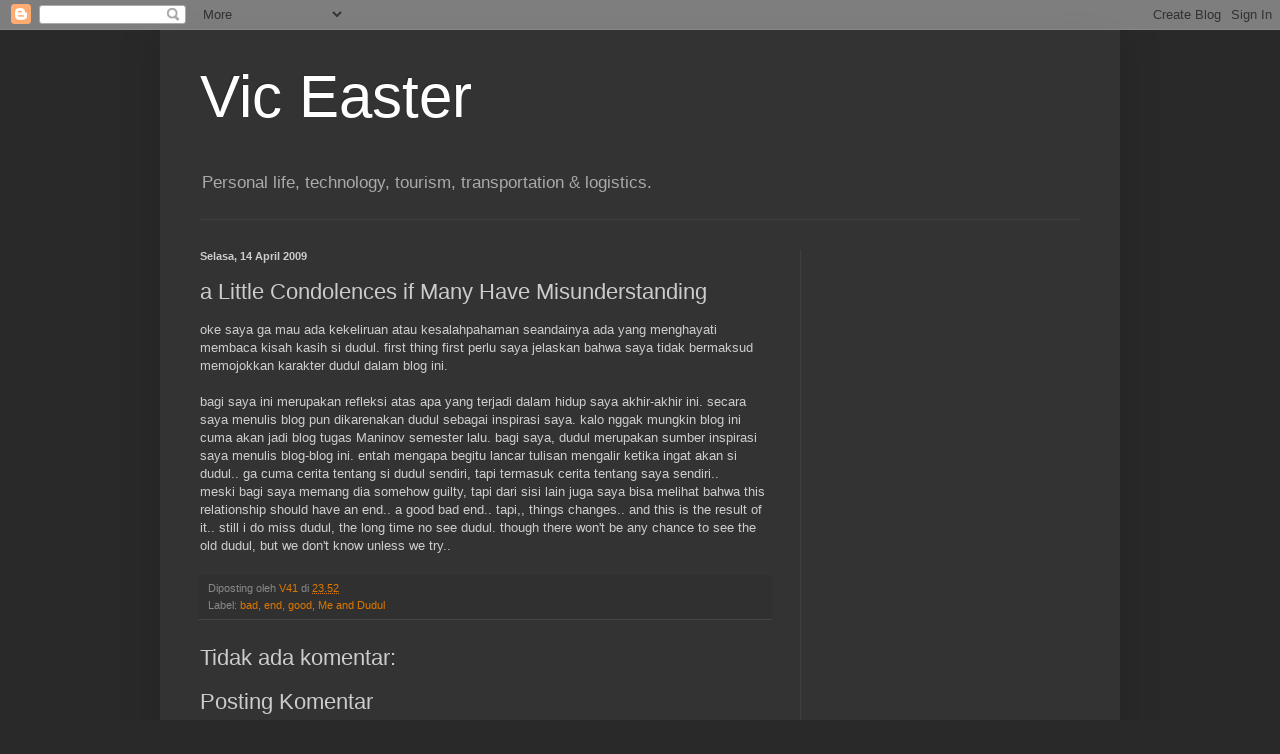

--- FILE ---
content_type: text/html; charset=UTF-8
request_url: https://blog.viceaster.com/2009/04/a-little-condolences-if-many-have.html
body_size: 18187
content:
<!DOCTYPE html>
<html class='v2' dir='ltr' lang='id'>
<head>
<link href='https://www.blogger.com/static/v1/widgets/335934321-css_bundle_v2.css' rel='stylesheet' type='text/css'/>
<meta content='width=1100' name='viewport'/>
<meta content='text/html; charset=UTF-8' http-equiv='Content-Type'/>
<meta content='blogger' name='generator'/>
<link href='https://blog.viceaster.com/favicon.ico' rel='icon' type='image/x-icon'/>
<link href='https://blog.viceaster.com/2009/04/a-little-condolences-if-many-have.html' rel='canonical'/>
<link rel="alternate" type="application/atom+xml" title="Vic Easter - Atom" href="https://blog.viceaster.com/feeds/posts/default" />
<link rel="alternate" type="application/rss+xml" title="Vic Easter - RSS" href="https://blog.viceaster.com/feeds/posts/default?alt=rss" />
<link rel="service.post" type="application/atom+xml" title="Vic Easter - Atom" href="https://www.blogger.com/feeds/9055080291233093542/posts/default" />

<link rel="alternate" type="application/atom+xml" title="Vic Easter - Atom" href="https://blog.viceaster.com/feeds/565418472443728839/comments/default" />
<!--Can't find substitution for tag [blog.ieCssRetrofitLinks]-->
<meta content='https://blog.viceaster.com/2009/04/a-little-condolences-if-many-have.html' property='og:url'/>
<meta content='a Little Condolences if Many Have Misunderstanding' property='og:title'/>
<meta content='oke saya ga mau ada kekeliruan atau kesalahpahaman seandainya ada yang menghayati membaca kisah kasih si dudul. first thing first perlu saya...' property='og:description'/>
<title>Vic Easter: a Little Condolences if Many Have Misunderstanding</title>
<style id='page-skin-1' type='text/css'><!--
/*
-----------------------------------------------
Blogger Template Style
Name:     Simple
Designer: Blogger
URL:      www.blogger.com
----------------------------------------------- */
/* Content
----------------------------------------------- */
body {
font: normal normal 12px Arial, Tahoma, Helvetica, FreeSans, sans-serif;
color: #cccccc;
background: #292929 none repeat scroll top left;
padding: 0 40px 40px 40px;
}
html body .region-inner {
min-width: 0;
max-width: 100%;
width: auto;
}
h2 {
font-size: 22px;
}
a:link {
text-decoration:none;
color: #dd7700;
}
a:visited {
text-decoration:none;
color: #cc6600;
}
a:hover {
text-decoration:underline;
color: #cc6600;
}
.body-fauxcolumn-outer .fauxcolumn-inner {
background: transparent none repeat scroll top left;
_background-image: none;
}
.body-fauxcolumn-outer .cap-top {
position: absolute;
z-index: 1;
height: 400px;
width: 100%;
}
.body-fauxcolumn-outer .cap-top .cap-left {
width: 100%;
background: transparent none repeat-x scroll top left;
_background-image: none;
}
.content-outer {
-moz-box-shadow: 0 0 40px rgba(0, 0, 0, .15);
-webkit-box-shadow: 0 0 5px rgba(0, 0, 0, .15);
-goog-ms-box-shadow: 0 0 10px #333333;
box-shadow: 0 0 40px rgba(0, 0, 0, .15);
margin-bottom: 1px;
}
.content-inner {
padding: 10px 10px;
}
.content-inner {
background-color: #333333;
}
/* Header
----------------------------------------------- */
.header-outer {
background: transparent none repeat-x scroll 0 -400px;
_background-image: none;
}
.Header h1 {
font: normal normal 60px Arial, Tahoma, Helvetica, FreeSans, sans-serif;
color: #ffffff;
text-shadow: -1px -1px 1px rgba(0, 0, 0, .2);
}
.Header h1 a {
color: #ffffff;
}
.Header .description {
font-size: 140%;
color: #aaaaaa;
}
.header-inner .Header .titlewrapper {
padding: 22px 30px;
}
.header-inner .Header .descriptionwrapper {
padding: 0 30px;
}
/* Tabs
----------------------------------------------- */
.tabs-inner .section:first-child {
border-top: 1px solid #404040;
}
.tabs-inner .section:first-child ul {
margin-top: -1px;
border-top: 1px solid #404040;
border-left: 0 solid #404040;
border-right: 0 solid #404040;
}
.tabs-inner .widget ul {
background: #222222 none repeat-x scroll 0 -800px;
_background-image: none;
border-bottom: 1px solid #404040;
margin-top: 0;
margin-left: -30px;
margin-right: -30px;
}
.tabs-inner .widget li a {
display: inline-block;
padding: .6em 1em;
font: normal normal 14px Arial, Tahoma, Helvetica, FreeSans, sans-serif;
color: #999999;
border-left: 1px solid #333333;
border-right: 0 solid #404040;
}
.tabs-inner .widget li:first-child a {
border-left: none;
}
.tabs-inner .widget li.selected a, .tabs-inner .widget li a:hover {
color: #ffffff;
background-color: #000000;
text-decoration: none;
}
/* Columns
----------------------------------------------- */
.main-outer {
border-top: 0 solid #404040;
}
.fauxcolumn-left-outer .fauxcolumn-inner {
border-right: 1px solid #404040;
}
.fauxcolumn-right-outer .fauxcolumn-inner {
border-left: 1px solid #404040;
}
/* Headings
----------------------------------------------- */
div.widget > h2,
div.widget h2.title {
margin: 0 0 1em 0;
font: normal bold 11px Arial, Tahoma, Helvetica, FreeSans, sans-serif;
color: #ffffff;
}
/* Widgets
----------------------------------------------- */
.widget .zippy {
color: #999999;
text-shadow: 2px 2px 1px rgba(0, 0, 0, .1);
}
.widget .popular-posts ul {
list-style: none;
}
/* Posts
----------------------------------------------- */
h2.date-header {
font: normal bold 11px Arial, Tahoma, Helvetica, FreeSans, sans-serif;
}
.date-header span {
background-color: transparent;
color: #cccccc;
padding: inherit;
letter-spacing: inherit;
margin: inherit;
}
.main-inner {
padding-top: 30px;
padding-bottom: 30px;
}
.main-inner .column-center-inner {
padding: 0 15px;
}
.main-inner .column-center-inner .section {
margin: 0 15px;
}
.post {
margin: 0 0 25px 0;
}
h3.post-title, .comments h4 {
font: normal normal 22px Arial, Tahoma, Helvetica, FreeSans, sans-serif;
margin: .75em 0 0;
}
.post-body {
font-size: 110%;
line-height: 1.4;
position: relative;
}
.post-body img, .post-body .tr-caption-container, .Profile img, .Image img,
.BlogList .item-thumbnail img {
padding: 0;
background: #111111;
border: 1px solid #111111;
-moz-box-shadow: 1px 1px 5px rgba(0, 0, 0, .1);
-webkit-box-shadow: 1px 1px 5px rgba(0, 0, 0, .1);
box-shadow: 1px 1px 5px rgba(0, 0, 0, .1);
}
.post-body img, .post-body .tr-caption-container {
padding: 1px;
}
.post-body .tr-caption-container {
color: #cccccc;
}
.post-body .tr-caption-container img {
padding: 0;
background: transparent;
border: none;
-moz-box-shadow: 0 0 0 rgba(0, 0, 0, .1);
-webkit-box-shadow: 0 0 0 rgba(0, 0, 0, .1);
box-shadow: 0 0 0 rgba(0, 0, 0, .1);
}
.post-header {
margin: 0 0 1.5em;
line-height: 1.6;
font-size: 90%;
}
.post-footer {
margin: 20px -2px 0;
padding: 5px 10px;
color: #888888;
background-color: #303030;
border-bottom: 1px solid #444444;
line-height: 1.6;
font-size: 90%;
}
#comments .comment-author {
padding-top: 1.5em;
border-top: 1px solid #404040;
background-position: 0 1.5em;
}
#comments .comment-author:first-child {
padding-top: 0;
border-top: none;
}
.avatar-image-container {
margin: .2em 0 0;
}
#comments .avatar-image-container img {
border: 1px solid #111111;
}
/* Comments
----------------------------------------------- */
.comments .comments-content .icon.blog-author {
background-repeat: no-repeat;
background-image: url([data-uri]);
}
.comments .comments-content .loadmore a {
border-top: 1px solid #999999;
border-bottom: 1px solid #999999;
}
.comments .comment-thread.inline-thread {
background-color: #303030;
}
.comments .continue {
border-top: 2px solid #999999;
}
/* Accents
---------------------------------------------- */
.section-columns td.columns-cell {
border-left: 1px solid #404040;
}
.blog-pager {
background: transparent none no-repeat scroll top center;
}
.blog-pager-older-link, .home-link,
.blog-pager-newer-link {
background-color: #333333;
padding: 5px;
}
.footer-outer {
border-top: 0 dashed #bbbbbb;
}
/* Mobile
----------------------------------------------- */
body.mobile  {
background-size: auto;
}
.mobile .body-fauxcolumn-outer {
background: transparent none repeat scroll top left;
}
.mobile .body-fauxcolumn-outer .cap-top {
background-size: 100% auto;
}
.mobile .content-outer {
-webkit-box-shadow: 0 0 3px rgba(0, 0, 0, .15);
box-shadow: 0 0 3px rgba(0, 0, 0, .15);
}
.mobile .tabs-inner .widget ul {
margin-left: 0;
margin-right: 0;
}
.mobile .post {
margin: 0;
}
.mobile .main-inner .column-center-inner .section {
margin: 0;
}
.mobile .date-header span {
padding: 0.1em 10px;
margin: 0 -10px;
}
.mobile h3.post-title {
margin: 0;
}
.mobile .blog-pager {
background: transparent none no-repeat scroll top center;
}
.mobile .footer-outer {
border-top: none;
}
.mobile .main-inner, .mobile .footer-inner {
background-color: #333333;
}
.mobile-index-contents {
color: #cccccc;
}
.mobile-link-button {
background-color: #dd7700;
}
.mobile-link-button a:link, .mobile-link-button a:visited {
color: #ffffff;
}
.mobile .tabs-inner .section:first-child {
border-top: none;
}
.mobile .tabs-inner .PageList .widget-content {
background-color: #000000;
color: #ffffff;
border-top: 1px solid #404040;
border-bottom: 1px solid #404040;
}
.mobile .tabs-inner .PageList .widget-content .pagelist-arrow {
border-left: 1px solid #404040;
}

--></style>
<style id='template-skin-1' type='text/css'><!--
body {
min-width: 960px;
}
.content-outer, .content-fauxcolumn-outer, .region-inner {
min-width: 960px;
max-width: 960px;
_width: 960px;
}
.main-inner .columns {
padding-left: 0;
padding-right: 310px;
}
.main-inner .fauxcolumn-center-outer {
left: 0;
right: 310px;
/* IE6 does not respect left and right together */
_width: expression(this.parentNode.offsetWidth -
parseInt("0") -
parseInt("310px") + 'px');
}
.main-inner .fauxcolumn-left-outer {
width: 0;
}
.main-inner .fauxcolumn-right-outer {
width: 310px;
}
.main-inner .column-left-outer {
width: 0;
right: 100%;
margin-left: -0;
}
.main-inner .column-right-outer {
width: 310px;
margin-right: -310px;
}
#layout {
min-width: 0;
}
#layout .content-outer {
min-width: 0;
width: 800px;
}
#layout .region-inner {
min-width: 0;
width: auto;
}
body#layout div.add_widget {
padding: 8px;
}
body#layout div.add_widget a {
margin-left: 32px;
}
--></style>
<script type='text/javascript'>
        (function(i,s,o,g,r,a,m){i['GoogleAnalyticsObject']=r;i[r]=i[r]||function(){
        (i[r].q=i[r].q||[]).push(arguments)},i[r].l=1*new Date();a=s.createElement(o),
        m=s.getElementsByTagName(o)[0];a.async=1;a.src=g;m.parentNode.insertBefore(a,m)
        })(window,document,'script','https://www.google-analytics.com/analytics.js','ga');
        ga('create', 'UA-959420-3', 'auto', 'blogger');
        ga('blogger.send', 'pageview');
      </script>
<link href='https://www.blogger.com/dyn-css/authorization.css?targetBlogID=9055080291233093542&amp;zx=0e202070-546c-454d-a72b-041c84f38390' media='none' onload='if(media!=&#39;all&#39;)media=&#39;all&#39;' rel='stylesheet'/><noscript><link href='https://www.blogger.com/dyn-css/authorization.css?targetBlogID=9055080291233093542&amp;zx=0e202070-546c-454d-a72b-041c84f38390' rel='stylesheet'/></noscript>
<meta name='google-adsense-platform-account' content='ca-host-pub-1556223355139109'/>
<meta name='google-adsense-platform-domain' content='blogspot.com'/>

<!-- data-ad-client=ca-pub-1353932348297037 -->

<link rel="stylesheet" href="https://fonts.googleapis.com/css2?display=swap&family=Roboto&family=Open+Sans&family=Lato&family=Montserrat&family=Quicksand&family=Bebas+Neue&family=Courier&family=Merriweather"></head>
<body class='loading variant-dark'>
<div class='navbar section' id='navbar' name='Navbar'><div class='widget Navbar' data-version='1' id='Navbar1'><script type="text/javascript">
    function setAttributeOnload(object, attribute, val) {
      if(window.addEventListener) {
        window.addEventListener('load',
          function(){ object[attribute] = val; }, false);
      } else {
        window.attachEvent('onload', function(){ object[attribute] = val; });
      }
    }
  </script>
<div id="navbar-iframe-container"></div>
<script type="text/javascript" src="https://apis.google.com/js/platform.js"></script>
<script type="text/javascript">
      gapi.load("gapi.iframes:gapi.iframes.style.bubble", function() {
        if (gapi.iframes && gapi.iframes.getContext) {
          gapi.iframes.getContext().openChild({
              url: 'https://www.blogger.com/navbar/9055080291233093542?po\x3d565418472443728839\x26origin\x3dhttps://blog.viceaster.com',
              where: document.getElementById("navbar-iframe-container"),
              id: "navbar-iframe"
          });
        }
      });
    </script><script type="text/javascript">
(function() {
var script = document.createElement('script');
script.type = 'text/javascript';
script.src = '//pagead2.googlesyndication.com/pagead/js/google_top_exp.js';
var head = document.getElementsByTagName('head')[0];
if (head) {
head.appendChild(script);
}})();
</script>
</div></div>
<div class='body-fauxcolumns'>
<div class='fauxcolumn-outer body-fauxcolumn-outer'>
<div class='cap-top'>
<div class='cap-left'></div>
<div class='cap-right'></div>
</div>
<div class='fauxborder-left'>
<div class='fauxborder-right'></div>
<div class='fauxcolumn-inner'>
</div>
</div>
<div class='cap-bottom'>
<div class='cap-left'></div>
<div class='cap-right'></div>
</div>
</div>
</div>
<div class='content'>
<div class='content-fauxcolumns'>
<div class='fauxcolumn-outer content-fauxcolumn-outer'>
<div class='cap-top'>
<div class='cap-left'></div>
<div class='cap-right'></div>
</div>
<div class='fauxborder-left'>
<div class='fauxborder-right'></div>
<div class='fauxcolumn-inner'>
</div>
</div>
<div class='cap-bottom'>
<div class='cap-left'></div>
<div class='cap-right'></div>
</div>
</div>
</div>
<div class='content-outer'>
<div class='content-cap-top cap-top'>
<div class='cap-left'></div>
<div class='cap-right'></div>
</div>
<div class='fauxborder-left content-fauxborder-left'>
<div class='fauxborder-right content-fauxborder-right'></div>
<div class='content-inner'>
<header>
<div class='header-outer'>
<div class='header-cap-top cap-top'>
<div class='cap-left'></div>
<div class='cap-right'></div>
</div>
<div class='fauxborder-left header-fauxborder-left'>
<div class='fauxborder-right header-fauxborder-right'></div>
<div class='region-inner header-inner'>
<div class='header section' id='header' name='Tajuk'><div class='widget Header' data-version='1' id='Header1'>
<div id='header-inner'>
<div class='titlewrapper'>
<h1 class='title'>
<a href='https://blog.viceaster.com/'>
Vic Easter
</a>
</h1>
</div>
<div class='descriptionwrapper'>
<p class='description'><span>Personal life, technology, tourism, transportation &amp; logistics.</span></p>
</div>
</div>
</div></div>
</div>
</div>
<div class='header-cap-bottom cap-bottom'>
<div class='cap-left'></div>
<div class='cap-right'></div>
</div>
</div>
</header>
<div class='tabs-outer'>
<div class='tabs-cap-top cap-top'>
<div class='cap-left'></div>
<div class='cap-right'></div>
</div>
<div class='fauxborder-left tabs-fauxborder-left'>
<div class='fauxborder-right tabs-fauxborder-right'></div>
<div class='region-inner tabs-inner'>
<div class='tabs no-items section' id='crosscol' name='Seluruh Kolom'></div>
<div class='tabs no-items section' id='crosscol-overflow' name='Cross-Column 2'></div>
</div>
</div>
<div class='tabs-cap-bottom cap-bottom'>
<div class='cap-left'></div>
<div class='cap-right'></div>
</div>
</div>
<div class='main-outer'>
<div class='main-cap-top cap-top'>
<div class='cap-left'></div>
<div class='cap-right'></div>
</div>
<div class='fauxborder-left main-fauxborder-left'>
<div class='fauxborder-right main-fauxborder-right'></div>
<div class='region-inner main-inner'>
<div class='columns fauxcolumns'>
<div class='fauxcolumn-outer fauxcolumn-center-outer'>
<div class='cap-top'>
<div class='cap-left'></div>
<div class='cap-right'></div>
</div>
<div class='fauxborder-left'>
<div class='fauxborder-right'></div>
<div class='fauxcolumn-inner'>
</div>
</div>
<div class='cap-bottom'>
<div class='cap-left'></div>
<div class='cap-right'></div>
</div>
</div>
<div class='fauxcolumn-outer fauxcolumn-left-outer'>
<div class='cap-top'>
<div class='cap-left'></div>
<div class='cap-right'></div>
</div>
<div class='fauxborder-left'>
<div class='fauxborder-right'></div>
<div class='fauxcolumn-inner'>
</div>
</div>
<div class='cap-bottom'>
<div class='cap-left'></div>
<div class='cap-right'></div>
</div>
</div>
<div class='fauxcolumn-outer fauxcolumn-right-outer'>
<div class='cap-top'>
<div class='cap-left'></div>
<div class='cap-right'></div>
</div>
<div class='fauxborder-left'>
<div class='fauxborder-right'></div>
<div class='fauxcolumn-inner'>
</div>
</div>
<div class='cap-bottom'>
<div class='cap-left'></div>
<div class='cap-right'></div>
</div>
</div>
<!-- corrects IE6 width calculation -->
<div class='columns-inner'>
<div class='column-center-outer'>
<div class='column-center-inner'>
<div class='main section' id='main' name='Utama'><div class='widget Blog' data-version='1' id='Blog1'>
<div class='blog-posts hfeed'>

          <div class="date-outer">
        
<h2 class='date-header'><span>Selasa, 14 April 2009</span></h2>

          <div class="date-posts">
        
<div class='post-outer'>
<div class='post hentry uncustomized-post-template' itemprop='blogPost' itemscope='itemscope' itemtype='http://schema.org/BlogPosting'>
<meta content='9055080291233093542' itemprop='blogId'/>
<meta content='565418472443728839' itemprop='postId'/>
<a name='565418472443728839'></a>
<h3 class='post-title entry-title' itemprop='name'>
a Little Condolences if Many Have Misunderstanding
</h3>
<div class='post-header'>
<div class='post-header-line-1'></div>
</div>
<div class='post-body entry-content' id='post-body-565418472443728839' itemprop='description articleBody'>
oke saya ga mau ada kekeliruan atau kesalahpahaman seandainya ada yang menghayati membaca kisah kasih si dudul. first thing first perlu saya jelaskan bahwa saya tidak bermaksud memojokkan karakter dudul dalam blog ini.<br/><a name="more"></a><br/>bagi saya ini merupakan refleksi atas apa yang terjadi dalam hidup saya akhir-akhir ini. secara saya menulis blog pun dikarenakan dudul sebagai inspirasi saya. kalo nggak mungkin blog ini cuma akan jadi blog tugas Maninov semester lalu. bagi saya, dudul merupakan sumber inspirasi saya menulis blog-blog ini. entah mengapa begitu lancar tulisan mengalir ketika ingat akan si dudul.. ga cuma cerita tentang si dudul sendiri, tapi termasuk cerita tentang saya sendiri..<br/>meski bagi saya memang dia somehow guilty, tapi dari sisi lain juga saya bisa melihat bahwa this relationship should have an end.. a good bad end.. tapi,, things changes.. and this is the result of it.. still i do miss dudul, the long time no see dudul. though there won't be any chance to see the old dudul, but we don't know unless we try..
<div style='clear: both;'></div>
</div>
<div class='post-footer'>
<div class='post-footer-line post-footer-line-1'>
<span class='post-author vcard'>
Diposting oleh
<span class='fn' itemprop='author' itemscope='itemscope' itemtype='http://schema.org/Person'>
<meta content='https://www.blogger.com/profile/00482082861591030053' itemprop='url'/>
<a class='g-profile' href='https://www.blogger.com/profile/00482082861591030053' rel='author' title='author profile'>
<span itemprop='name'>V41</span>
</a>
</span>
</span>
<span class='post-timestamp'>
di
<meta content='https://blog.viceaster.com/2009/04/a-little-condolences-if-many-have.html' itemprop='url'/>
<a class='timestamp-link' href='https://blog.viceaster.com/2009/04/a-little-condolences-if-many-have.html' rel='bookmark' title='permanent link'><abbr class='published' itemprop='datePublished' title='2009-04-14T23:52:00+07:00'>23.52</abbr></a>
</span>
<span class='post-comment-link'>
</span>
<span class='post-icons'>
<span class='item-control blog-admin pid-1223138336'>
<a href='https://www.blogger.com/post-edit.g?blogID=9055080291233093542&postID=565418472443728839&from=pencil' title='Edit Entri'>
<img alt='' class='icon-action' height='18' src='https://resources.blogblog.com/img/icon18_edit_allbkg.gif' width='18'/>
</a>
</span>
</span>
<div class='post-share-buttons goog-inline-block'>
</div>
</div>
<div class='post-footer-line post-footer-line-2'>
<span class='post-labels'>
Label:
<a href='https://blog.viceaster.com/search/label/bad' rel='tag'>bad</a>,
<a href='https://blog.viceaster.com/search/label/end' rel='tag'>end</a>,
<a href='https://blog.viceaster.com/search/label/good' rel='tag'>good</a>,
<a href='https://blog.viceaster.com/search/label/Me%20and%20Dudul' rel='tag'>Me and Dudul</a>
</span>
</div>
<div class='post-footer-line post-footer-line-3'>
<span class='post-location'>
</span>
</div>
</div>
</div>
<div class='comments' id='comments'>
<a name='comments'></a>
<h4>Tidak ada komentar:</h4>
<div id='Blog1_comments-block-wrapper'>
<dl class='avatar-comment-indent' id='comments-block'>
</dl>
</div>
<p class='comment-footer'>
<div class='comment-form'>
<a name='comment-form'></a>
<h4 id='comment-post-message'>Posting Komentar</h4>
<p>
</p>
<a href='https://www.blogger.com/comment/frame/9055080291233093542?po=565418472443728839&hl=id&saa=85391&origin=https://blog.viceaster.com' id='comment-editor-src'></a>
<iframe allowtransparency='true' class='blogger-iframe-colorize blogger-comment-from-post' frameborder='0' height='410px' id='comment-editor' name='comment-editor' src='' width='100%'></iframe>
<script src='https://www.blogger.com/static/v1/jsbin/2830521187-comment_from_post_iframe.js' type='text/javascript'></script>
<script type='text/javascript'>
      BLOG_CMT_createIframe('https://www.blogger.com/rpc_relay.html');
    </script>
</div>
</p>
</div>
</div>
<div class='inline-ad'>
<script async src="//pagead2.googlesyndication.com/pagead/js/adsbygoogle.js"></script>
<!-- viceaster_main_Blog1_1x1_as -->
<ins class="adsbygoogle"
     style="display:block"
     data-ad-client="ca-pub-1353932348297037"
     data-ad-host="ca-host-pub-1556223355139109"
     data-ad-host-channel="L0007"
     data-ad-slot="7598797747"
     data-ad-format="auto"></ins>
<script>
(adsbygoogle = window.adsbygoogle || []).push({});
</script>
</div>

        </div></div>
      
</div>
<div class='blog-pager' id='blog-pager'>
<span id='blog-pager-newer-link'>
<a class='blog-pager-newer-link' href='https://blog.viceaster.com/2009/04/me-and-my-upcoming-bday.html' id='Blog1_blog-pager-newer-link' title='Posting Lebih Baru'>Posting Lebih Baru</a>
</span>
<span id='blog-pager-older-link'>
<a class='blog-pager-older-link' href='https://blog.viceaster.com/2009/04/here-there-no-where.html' id='Blog1_blog-pager-older-link' title='Posting Lama'>Posting Lama</a>
</span>
<a class='home-link' href='https://blog.viceaster.com/'>Beranda</a>
</div>
<div class='clear'></div>
<div class='post-feeds'>
<div class='feed-links'>
Langganan:
<a class='feed-link' href='https://blog.viceaster.com/feeds/565418472443728839/comments/default' target='_blank' type='application/atom+xml'>Posting Komentar (Atom)</a>
</div>
</div>
</div></div>
</div>
</div>
<div class='column-left-outer'>
<div class='column-left-inner'>
<aside>
</aside>
</div>
</div>
<div class='column-right-outer'>
<div class='column-right-inner'>
<aside>
<div class='sidebar section' id='sidebar-right-1'><div class='widget AdSense' data-version='1' id='AdSense1'>
<div class='widget-content'>
<script async src="//pagead2.googlesyndication.com/pagead/js/adsbygoogle.js"></script>
<!-- viceaster_sidebar-right-1_AdSense1_1x1_as -->
<ins class="adsbygoogle"
     style="display:block"
     data-ad-client="ca-pub-1353932348297037"
     data-ad-host="ca-host-pub-1556223355139109"
     data-ad-host-channel="L0001"
     data-ad-slot="9016655349"
     data-ad-format="auto"></ins>
<script>
(adsbygoogle = window.adsbygoogle || []).push({});
</script>
<div class='clear'></div>
</div>
</div><div class='widget PageList' data-version='1' id='PageList1'>
<h2>Halaman</h2>
<div class='widget-content'>
<ul>
<li>
<a href='https://blog.viceaster.com/'>Home</a>
</li>
</ul>
<div class='clear'></div>
</div>
</div><div class='widget Label' data-version='1' id='Label1'>
<h2>Label</h2>
<div class='widget-content list-label-widget-content'>
<ul>
<li>
<a dir='ltr' href='https://blog.viceaster.com/search/label/0x8007042c'>0x8007042c</a>
</li>
<li>
<a dir='ltr' href='https://blog.viceaster.com/search/label/2009'>2009</a>
</li>
<li>
<a dir='ltr' href='https://blog.viceaster.com/search/label/2010'>2010</a>
</li>
<li>
<a dir='ltr' href='https://blog.viceaster.com/search/label/22'>22</a>
</li>
<li>
<a dir='ltr' href='https://blog.viceaster.com/search/label/25'>25</a>
</li>
<li>
<a dir='ltr' href='https://blog.viceaster.com/search/label/2AM%20Club'>2AM Club</a>
</li>
<li>
<a dir='ltr' href='https://blog.viceaster.com/search/label/3D'>3D</a>
</li>
<li>
<a dir='ltr' href='https://blog.viceaster.com/search/label/3T'>3T</a>
</li>
<li>
<a dir='ltr' href='https://blog.viceaster.com/search/label/5770'>5770</a>
</li>
<li>
<a dir='ltr' href='https://blog.viceaster.com/search/label/590'>590</a>
</li>
<li>
<a dir='ltr' href='https://blog.viceaster.com/search/label/620'>620</a>
</li>
<li>
<a dir='ltr' href='https://blog.viceaster.com/search/label/7%2F11'>7/11</a>
</li>
<li>
<a dir='ltr' href='https://blog.viceaster.com/search/label/9930'>9930</a>
</li>
<li>
<a dir='ltr' href='https://blog.viceaster.com/search/label/A-PDF%20Password%20Security'>A-PDF Password Security</a>
</li>
<li>
<a dir='ltr' href='https://blog.viceaster.com/search/label/A4Tech'>A4Tech</a>
</li>
<li>
<a dir='ltr' href='https://blog.viceaster.com/search/label/About%20Me'>About Me</a>
</li>
<li>
<a dir='ltr' href='https://blog.viceaster.com/search/label/acing'>acing</a>
</li>
<li>
<a dir='ltr' href='https://blog.viceaster.com/search/label/AdFree'>AdFree</a>
</li>
<li>
<a dir='ltr' href='https://blog.viceaster.com/search/label/Admiral%20Nelson'>Admiral Nelson</a>
</li>
<li>
<a dir='ltr' href='https://blog.viceaster.com/search/label/ADR%20Com'>ADR Com</a>
</li>
<li>
<a dir='ltr' href='https://blog.viceaster.com/search/label/ajisen'>ajisen</a>
</li>
<li>
<a dir='ltr' href='https://blog.viceaster.com/search/label/alasan'>alasan</a>
</li>
<li>
<a dir='ltr' href='https://blog.viceaster.com/search/label/All-4-One'>All-4-One</a>
</li>
<li>
<a dir='ltr' href='https://blog.viceaster.com/search/label/amd'>amd</a>
</li>
<li>
<a dir='ltr' href='https://blog.viceaster.com/search/label/Amerika'>Amerika</a>
</li>
<li>
<a dir='ltr' href='https://blog.viceaster.com/search/label/Android'>Android</a>
</li>
<li>
<a dir='ltr' href='https://blog.viceaster.com/search/label/Animated'>Animated</a>
</li>
<li>
<a dir='ltr' href='https://blog.viceaster.com/search/label/Annex'>Annex</a>
</li>
<li>
<a dir='ltr' href='https://blog.viceaster.com/search/label/AOC'>AOC</a>
</li>
<li>
<a dir='ltr' href='https://blog.viceaster.com/search/label/argo'>argo</a>
</li>
<li>
<a dir='ltr' href='https://blog.viceaster.com/search/label/Argo%20gede'>Argo gede</a>
</li>
<li>
<a dir='ltr' href='https://blog.viceaster.com/search/label/Arnot'>Arnot</a>
</li>
<li>
<a dir='ltr' href='https://blog.viceaster.com/search/label/Atheros'>Atheros</a>
</li>
<li>
<a dir='ltr' href='https://blog.viceaster.com/search/label/Athlon%2064%20X2'>Athlon 64 X2</a>
</li>
<li>
<a dir='ltr' href='https://blog.viceaster.com/search/label/Athlon%20II%20X4'>Athlon II X4</a>
</li>
<li>
<a dir='ltr' href='https://blog.viceaster.com/search/label/ATI'>ATI</a>
</li>
<li>
<a dir='ltr' href='https://blog.viceaster.com/search/label/Ati%20Tray%20Tools'>Ati Tray Tools</a>
</li>
<li>
<a dir='ltr' href='https://blog.viceaster.com/search/label/Atom'>Atom</a>
</li>
<li>
<a dir='ltr' href='https://blog.viceaster.com/search/label/Audio'>Audio</a>
</li>
<li>
<a dir='ltr' href='https://blog.viceaster.com/search/label/BaBe'>BaBe</a>
</li>
<li>
<a dir='ltr' href='https://blog.viceaster.com/search/label/babel'>babel</a>
</li>
<li>
<a dir='ltr' href='https://blog.viceaster.com/search/label/Backpacking'>Backpacking</a>
</li>
<li>
<a dir='ltr' href='https://blog.viceaster.com/search/label/bad'>bad</a>
</li>
<li>
<a dir='ltr' href='https://blog.viceaster.com/search/label/bad%20sector'>bad sector</a>
</li>
<li>
<a dir='ltr' href='https://blog.viceaster.com/search/label/baik'>baik</a>
</li>
<li>
<a dir='ltr' href='https://blog.viceaster.com/search/label/Bakwan%20Malang'>Bakwan Malang</a>
</li>
<li>
<a dir='ltr' href='https://blog.viceaster.com/search/label/Bali'>Bali</a>
</li>
<li>
<a dir='ltr' href='https://blog.viceaster.com/search/label/bandar%20jakarta'>bandar jakarta</a>
</li>
<li>
<a dir='ltr' href='https://blog.viceaster.com/search/label/Bandung'>Bandung</a>
</li>
<li>
<a dir='ltr' href='https://blog.viceaster.com/search/label/Bangkok'>Bangkok</a>
</li>
<li>
<a dir='ltr' href='https://blog.viceaster.com/search/label/Base%20Filtering%20Engine'>Base Filtering Engine</a>
</li>
<li>
<a dir='ltr' href='https://blog.viceaster.com/search/label/Batur'>Batur</a>
</li>
<li>
<a dir='ltr' href='https://blog.viceaster.com/search/label/bday'>bday</a>
</li>
<li>
<a dir='ltr' href='https://blog.viceaster.com/search/label/bekasi'>bekasi</a>
</li>
<li>
<a dir='ltr' href='https://blog.viceaster.com/search/label/Bekasi%20Square'>Bekasi Square</a>
</li>
<li>
<a dir='ltr' href='https://blog.viceaster.com/search/label/benchmarking'>benchmarking</a>
</li>
<li>
<a dir='ltr' href='https://blog.viceaster.com/search/label/BFE'>BFE</a>
</li>
<li>
<a dir='ltr' href='https://blog.viceaster.com/search/label/Bimbingan'>Bimbingan</a>
</li>
<li>
<a dir='ltr' href='https://blog.viceaster.com/search/label/Bios'>Bios</a>
</li>
<li>
<a dir='ltr' href='https://blog.viceaster.com/search/label/Bioskop'>Bioskop</a>
</li>
<li>
<a dir='ltr' href='https://blog.viceaster.com/search/label/Biostar'>Biostar</a>
</li>
<li>
<a dir='ltr' href='https://blog.viceaster.com/search/label/birthday'>birthday</a>
</li>
<li>
<a dir='ltr' href='https://blog.viceaster.com/search/label/Black%20Edition'>Black Edition</a>
</li>
<li>
<a dir='ltr' href='https://blog.viceaster.com/search/label/Blackberry'>Blackberry</a>
</li>
<li>
<a dir='ltr' href='https://blog.viceaster.com/search/label/blitzcard'>blitzcard</a>
</li>
<li>
<a dir='ltr' href='https://blog.viceaster.com/search/label/Blitzcard%20Machine'>Blitzcard Machine</a>
</li>
<li>
<a dir='ltr' href='https://blog.viceaster.com/search/label/blitzmegaplex'>blitzmegaplex</a>
</li>
<li>
<a dir='ltr' href='https://blog.viceaster.com/search/label/BLN'>BLN</a>
</li>
<li>
<a dir='ltr' href='https://blog.viceaster.com/search/label/blogging'>blogging</a>
</li>
<li>
<a dir='ltr' href='https://blog.viceaster.com/search/label/Bluetooth'>Bluetooth</a>
</li>
<li>
<a dir='ltr' href='https://blog.viceaster.com/search/label/Bob%20Russel'>Bob Russel</a>
</li>
<li>
<a dir='ltr' href='https://blog.viceaster.com/search/label/Bodyslam'>Bodyslam</a>
</li>
<li>
<a dir='ltr' href='https://blog.viceaster.com/search/label/Bolt'>Bolt</a>
</li>
<li>
<a dir='ltr' href='https://blog.viceaster.com/search/label/bolt%203d'>bolt 3d</a>
</li>
<li>
<a dir='ltr' href='https://blog.viceaster.com/search/label/Boot%20fix'>Boot fix</a>
</li>
<li>
<a dir='ltr' href='https://blog.viceaster.com/search/label/Borobudur'>Borobudur</a>
</li>
<li>
<a dir='ltr' href='https://blog.viceaster.com/search/label/boy'>boy</a>
</li>
<li>
<a dir='ltr' href='https://blog.viceaster.com/search/label/Boys%20Like%20Girls'>Boys Like Girls</a>
</li>
<li>
<a dir='ltr' href='https://blog.viceaster.com/search/label/Bromo'>Bromo</a>
</li>
<li>
<a dir='ltr' href='https://blog.viceaster.com/search/label/Bruno%20Mars'>Bruno Mars</a>
</li>
<li>
<a dir='ltr' href='https://blog.viceaster.com/search/label/Bubur'>Bubur</a>
</li>
<li>
<a dir='ltr' href='https://blog.viceaster.com/search/label/budget'>budget</a>
</li>
<li>
<a dir='ltr' href='https://blog.viceaster.com/search/label/buku'>buku</a>
</li>
<li>
<a dir='ltr' href='https://blog.viceaster.com/search/label/Burger'>Burger</a>
</li>
<li>
<a dir='ltr' href='https://blog.viceaster.com/search/label/Cabang'>Cabang</a>
</li>
<li>
<a dir='ltr' href='https://blog.viceaster.com/search/label/Cache'>Cache</a>
</li>
<li>
<a dir='ltr' href='https://blog.viceaster.com/search/label/Camera'>Camera</a>
</li>
<li>
<a dir='ltr' href='https://blog.viceaster.com/search/label/Card%20reader'>Card reader</a>
</li>
<li>
<a dir='ltr' href='https://blog.viceaster.com/search/label/casing'>casing</a>
</li>
<li>
<a dir='ltr' href='https://blog.viceaster.com/search/label/catalyst'>catalyst</a>
</li>
<li>
<a dir='ltr' href='https://blog.viceaster.com/search/label/Catalyst%209.3.1'>Catalyst 9.3.1</a>
</li>
<li>
<a dir='ltr' href='https://blog.viceaster.com/search/label/Celeron'>Celeron</a>
</li>
<li>
<a dir='ltr' href='https://blog.viceaster.com/search/label/cerita'>cerita</a>
</li>
<li>
<a dir='ltr' href='https://blog.viceaster.com/search/label/Chainfire3D'>Chainfire3D</a>
</li>
<li>
<a dir='ltr' href='https://blog.viceaster.com/search/label/Charice'>Charice</a>
</li>
<li>
<a dir='ltr' href='https://blog.viceaster.com/search/label/Chiang%20Mai'>Chiang Mai</a>
</li>
<li>
<a dir='ltr' href='https://blog.viceaster.com/search/label/Chipset'>Chipset</a>
</li>
<li>
<a dir='ltr' href='https://blog.viceaster.com/search/label/Ciamis'>Ciamis</a>
</li>
<li>
<a dir='ltr' href='https://blog.viceaster.com/search/label/cin%5Bt%5Da'>cin[t]a</a>
</li>
<li>
<a dir='ltr' href='https://blog.viceaster.com/search/label/Cireng'>Cireng</a>
</li>
<li>
<a dir='ltr' href='https://blog.viceaster.com/search/label/Ciwalk%20XXI'>Ciwalk XXI</a>
</li>
<li>
<a dir='ltr' href='https://blog.viceaster.com/search/label/clock'>clock</a>
</li>
<li>
<a dir='ltr' href='https://blog.viceaster.com/search/label/Computer'>Computer</a>
</li>
<li>
<a dir='ltr' href='https://blog.viceaster.com/search/label/console'>console</a>
</li>
<li>
<a dir='ltr' href='https://blog.viceaster.com/search/label/cooler%20master'>cooler master</a>
</li>
<li>
<a dir='ltr' href='https://blog.viceaster.com/search/label/Core'>Core</a>
</li>
<li>
<a dir='ltr' href='https://blog.viceaster.com/search/label/corporate'>corporate</a>
</li>
<li>
<a dir='ltr' href='https://blog.viceaster.com/search/label/cpu'>cpu</a>
</li>
<li>
<a dir='ltr' href='https://blog.viceaster.com/search/label/crash'>crash</a>
</li>
<li>
<a dir='ltr' href='https://blog.viceaster.com/search/label/creativity'>creativity</a>
</li>
<li>
<a dir='ltr' href='https://blog.viceaster.com/search/label/Creativity%20and%20Innovation'>Creativity and Innovation</a>
</li>
<li>
<a dir='ltr' href='https://blog.viceaster.com/search/label/Crysis'>Crysis</a>
</li>
<li>
<a dir='ltr' href='https://blog.viceaster.com/search/label/Crystal%20Kay'>Crystal Kay</a>
</li>
<li>
<a dir='ltr' href='https://blog.viceaster.com/search/label/Cs'>Cs</a>
</li>
<li>
<a dir='ltr' href='https://blog.viceaster.com/search/label/CWM'>CWM</a>
</li>
<li>
<a dir='ltr' href='https://blog.viceaster.com/search/label/dagor'>dagor</a>
</li>
<li>
<a dir='ltr' href='https://blog.viceaster.com/search/label/defan'>defan</a>
</li>
<li>
<a dir='ltr' href='https://blog.viceaster.com/search/label/Demonk'>Demonk</a>
</li>
<li>
<a dir='ltr' href='https://blog.viceaster.com/search/label/dicuekin'>dicuekin</a>
</li>
<li>
<a dir='ltr' href='https://blog.viceaster.com/search/label/DirectX%209'>DirectX 9</a>
</li>
<li>
<a dir='ltr' href='https://blog.viceaster.com/search/label/Disney'>Disney</a>
</li>
<li>
<a dir='ltr' href='https://blog.viceaster.com/search/label/DNS'>DNS</a>
</li>
<li>
<a dir='ltr' href='https://blog.viceaster.com/search/label/domain'>domain</a>
</li>
<li>
<a dir='ltr' href='https://blog.viceaster.com/search/label/Download'>Download</a>
</li>
<li>
<a dir='ltr' href='https://blog.viceaster.com/search/label/Driver'>Driver</a>
</li>
<li>
<a dir='ltr' href='https://blog.viceaster.com/search/label/Driving%20License'>Driving License</a>
</li>
<li>
<a dir='ltr' href='https://blog.viceaster.com/search/label/dudul'>dudul</a>
</li>
<li>
<a dir='ltr' href='https://blog.viceaster.com/search/label/Dudul%20and%20Me'>Dudul and Me</a>
</li>
<li>
<a dir='ltr' href='https://blog.viceaster.com/search/label/easter'>easter</a>
</li>
<li>
<a dir='ltr' href='https://blog.viceaster.com/search/label/Eat%20amp%3B%20Drink'>Eat amp; Drink</a>
</li>
<li>
<a dir='ltr' href='https://blog.viceaster.com/search/label/Eben'>Eben</a>
</li>
<li>
<a dir='ltr' href='https://blog.viceaster.com/search/label/ebook'>ebook</a>
</li>
<li>
<a dir='ltr' href='https://blog.viceaster.com/search/label/ecang'>ecang</a>
</li>
<li>
<a dir='ltr' href='https://blog.viceaster.com/search/label/Edison'>Edison</a>
</li>
<li>
<a dir='ltr' href='https://blog.viceaster.com/search/label/EK-GC100'>EK-GC100</a>
</li>
<li>
<a dir='ltr' href='https://blog.viceaster.com/search/label/Enabler'>Enabler</a>
</li>
<li>
<a dir='ltr' href='https://blog.viceaster.com/search/label/end'>end</a>
</li>
<li>
<a dir='ltr' href='https://blog.viceaster.com/search/label/ending'>ending</a>
</li>
<li>
<a dir='ltr' href='https://blog.viceaster.com/search/label/epson'>epson</a>
</li>
<li>
<a dir='ltr' href='https://blog.viceaster.com/search/label/Epson%20TX111'>Epson TX111</a>
</li>
<li>
<a dir='ltr' href='https://blog.viceaster.com/search/label/error%20code'>error code</a>
</li>
<li>
<a dir='ltr' href='https://blog.viceaster.com/search/label/Es%20buah%20mang%20ewok'>Es buah mang ewok</a>
</li>
<li>
<a dir='ltr' href='https://blog.viceaster.com/search/label/Eternal%20Legacy'>Eternal Legacy</a>
</li>
<li>
<a dir='ltr' href='https://blog.viceaster.com/search/label/expected'>expected</a>
</li>
<li>
<a dir='ltr' href='https://blog.viceaster.com/search/label/Faith'>Faith</a>
</li>
<li>
<a dir='ltr' href='https://blog.viceaster.com/search/label/fakta'>fakta</a>
</li>
<li>
<a dir='ltr' href='https://blog.viceaster.com/search/label/fan'>fan</a>
</li>
<li>
<a dir='ltr' href='https://blog.viceaster.com/search/label/Fifth%20Semester'>Fifth Semester</a>
</li>
<li>
<a dir='ltr' href='https://blog.viceaster.com/search/label/FileExpert'>FileExpert</a>
</li>
<li>
<a dir='ltr' href='https://blog.viceaster.com/search/label/film'>film</a>
</li>
<li>
<a dir='ltr' href='https://blog.viceaster.com/search/label/Firmware'>Firmware</a>
</li>
<li>
<a dir='ltr' href='https://blog.viceaster.com/search/label/fish'>fish</a>
</li>
<li>
<a dir='ltr' href='https://blog.viceaster.com/search/label/Forbidden%20Story'>Forbidden Story</a>
</li>
<li>
<a dir='ltr' href='https://blog.viceaster.com/search/label/Form%20Factor'>Form Factor</a>
</li>
<li>
<a dir='ltr' href='https://blog.viceaster.com/search/label/Foto'>Foto</a>
</li>
<li>
<a dir='ltr' href='https://blog.viceaster.com/search/label/FSB'>FSB</a>
</li>
<li>
<a dir='ltr' href='https://blog.viceaster.com/search/label/FTP'>FTP</a>
</li>
<li>
<a dir='ltr' href='https://blog.viceaster.com/search/label/future'>future</a>
</li>
<li>
<a dir='ltr' href='https://blog.viceaster.com/search/label/G.I.%20Joe'>G.I. Joe</a>
</li>
<li>
<a dir='ltr' href='https://blog.viceaster.com/search/label/Galaxy'>Galaxy</a>
</li>
<li>
<a dir='ltr' href='https://blog.viceaster.com/search/label/game'>game</a>
</li>
<li>
<a dir='ltr' href='https://blog.viceaster.com/search/label/gang%20kelinci'>gang kelinci</a>
</li>
<li>
<a dir='ltr' href='https://blog.viceaster.com/search/label/GD70'>GD70</a>
</li>
<li>
<a dir='ltr' href='https://blog.viceaster.com/search/label/gede'>gede</a>
</li>
<li>
<a dir='ltr' href='https://blog.viceaster.com/search/label/Geen%20Canyon'>Geen Canyon</a>
</li>
<li>
<a dir='ltr' href='https://blog.viceaster.com/search/label/Geforce%20200'>Geforce 200</a>
</li>
<li>
<a dir='ltr' href='https://blog.viceaster.com/search/label/gempa'>gempa</a>
</li>
<li>
<a dir='ltr' href='https://blog.viceaster.com/search/label/gereja'>gereja</a>
</li>
<li>
<a dir='ltr' href='https://blog.viceaster.com/search/label/GI'>GI</a>
</li>
<li>
<a dir='ltr' href='https://blog.viceaster.com/search/label/gita%20gutawa'>gita gutawa</a>
</li>
<li>
<a dir='ltr' href='https://blog.viceaster.com/search/label/GMA3150'>GMA3150</a>
</li>
<li>
<a dir='ltr' href='https://blog.viceaster.com/search/label/God'>God</a>
</li>
<li>
<a dir='ltr' href='https://blog.viceaster.com/search/label/Godfather'>Godfather</a>
</li>
<li>
<a dir='ltr' href='https://blog.viceaster.com/search/label/gold%20selection'>gold selection</a>
</li>
<li>
<a dir='ltr' href='https://blog.viceaster.com/search/label/good'>good</a>
</li>
<li>
<a dir='ltr' href='https://blog.viceaster.com/search/label/Google%20Earth'>Google Earth</a>
</li>
<li>
<a dir='ltr' href='https://blog.viceaster.com/search/label/Google%20Earth%20Plus%205'>Google Earth Plus 5</a>
</li>
<li>
<a dir='ltr' href='https://blog.viceaster.com/search/label/Google%20Earth%20Pro%204.2'>Google Earth Pro 4.2</a>
</li>
<li>
<a dir='ltr' href='https://blog.viceaster.com/search/label/gpu'>gpu</a>
</li>
<li>
<a dir='ltr' href='https://blog.viceaster.com/search/label/gramedia'>gramedia</a>
</li>
<li>
<a dir='ltr' href='https://blog.viceaster.com/search/label/Graphic%20adapter'>Graphic adapter</a>
</li>
<li>
<a dir='ltr' href='https://blog.viceaster.com/search/label/Graphic%20Card'>Graphic Card</a>
</li>
<li>
<a dir='ltr' href='https://blog.viceaster.com/search/label/gratis'>gratis</a>
</li>
<li>
<a dir='ltr' href='https://blog.viceaster.com/search/label/Guide'>Guide</a>
</li>
<li>
<a dir='ltr' href='https://blog.viceaster.com/search/label/GWK'>GWK</a>
</li>
<li>
<a dir='ltr' href='https://blog.viceaster.com/search/label/hang'>hang</a>
</li>
<li>
<a dir='ltr' href='https://blog.viceaster.com/search/label/Hape%20ilang'>Hape ilang</a>
</li>
<li>
<a dir='ltr' href='https://blog.viceaster.com/search/label/happy%20puppy'>happy puppy</a>
</li>
<li>
<a dir='ltr' href='https://blog.viceaster.com/search/label/harddisk'>harddisk</a>
</li>
<li>
<a dir='ltr' href='https://blog.viceaster.com/search/label/HD'>HD</a>
</li>
<li>
<a dir='ltr' href='https://blog.viceaster.com/search/label/HD4850'>HD4850</a>
</li>
<li>
<a dir='ltr' href='https://blog.viceaster.com/search/label/HD5700'>HD5700</a>
</li>
<li>
<a dir='ltr' href='https://blog.viceaster.com/search/label/HD5800'>HD5800</a>
</li>
<li>
<a dir='ltr' href='https://blog.viceaster.com/search/label/HD6950'>HD6950</a>
</li>
<li>
<a dir='ltr' href='https://blog.viceaster.com/search/label/hdd'>hdd</a>
</li>
<li>
<a dir='ltr' href='https://blog.viceaster.com/search/label/heatsink'>heatsink</a>
</li>
<li>
<a dir='ltr' href='https://blog.viceaster.com/search/label/history'>history</a>
</li>
<li>
<a dir='ltr' href='https://blog.viceaster.com/search/label/Honeycomb'>Honeycomb</a>
</li>
<li>
<a dir='ltr' href='https://blog.viceaster.com/search/label/Hope'>Hope</a>
</li>
<li>
<a dir='ltr' href='https://blog.viceaster.com/search/label/HP%20ilang'>HP ilang</a>
</li>
<li>
<a dir='ltr' href='https://blog.viceaster.com/search/label/HSF'>HSF</a>
</li>
<li>
<a dir='ltr' href='https://blog.viceaster.com/search/label/HT'>HT</a>
</li>
<li>
<a dir='ltr' href='https://blog.viceaster.com/search/label/Humas%20DAOP%201%20Jakarta'>Humas DAOP 1 Jakarta</a>
</li>
<li>
<a dir='ltr' href='https://blog.viceaster.com/search/label/i7'>i7</a>
</li>
<li>
<a dir='ltr' href='https://blog.viceaster.com/search/label/I9100'>I9100</a>
</li>
<li>
<a dir='ltr' href='https://blog.viceaster.com/search/label/ICS'>ICS</a>
</li>
<li>
<a dir='ltr' href='https://blog.viceaster.com/search/label/ijo'>ijo</a>
</li>
<li>
<a dir='ltr' href='https://blog.viceaster.com/search/label/indonesian'>indonesian</a>
</li>
<li>
<a dir='ltr' href='https://blog.viceaster.com/search/label/infusion'>infusion</a>
</li>
<li>
<a dir='ltr' href='https://blog.viceaster.com/search/label/innnovation'>innnovation</a>
</li>
<li>
<a dir='ltr' href='https://blog.viceaster.com/search/label/Intel'>Intel</a>
</li>
<li>
<a dir='ltr' href='https://blog.viceaster.com/search/label/jadwal'>jadwal</a>
</li>
<li>
<a dir='ltr' href='https://blog.viceaster.com/search/label/jakarta'>jakarta</a>
</li>
<li>
<a dir='ltr' href='https://blog.viceaster.com/search/label/Jalan%20Sabang'>Jalan Sabang</a>
</li>
<li>
<a dir='ltr' href='https://blog.viceaster.com/search/label/jalan-jalan'>jalan-jalan</a>
</li>
<li>
<a dir='ltr' href='https://blog.viceaster.com/search/label/Jati%20Asih'>Jati Asih</a>
</li>
<li>
<a dir='ltr' href='https://blog.viceaster.com/search/label/JBL'>JBL</a>
</li>
<li>
<a dir='ltr' href='https://blog.viceaster.com/search/label/Jegi'>Jegi</a>
</li>
<li>
<a dir='ltr' href='https://blog.viceaster.com/search/label/Jelly%20Bean'>Jelly Bean</a>
</li>
<li>
<a dir='ltr' href='https://blog.viceaster.com/search/label/Jews'>Jews</a>
</li>
<li>
<a dir='ltr' href='https://blog.viceaster.com/search/label/Jl.%20Imam%20Bonjol'>Jl. Imam Bonjol</a>
</li>
<li>
<a dir='ltr' href='https://blog.viceaster.com/search/label/Jl.%20R.E.%20Martadinata'>Jl. R.E. Martadinata</a>
</li>
<li>
<a dir='ltr' href='https://blog.viceaster.com/search/label/Jl.%20Veteran'>Jl. Veteran</a>
</li>
<li>
<a dir='ltr' href='https://blog.viceaster.com/search/label/Joan%20Osborne'>Joan Osborne</a>
</li>
<li>
<a dir='ltr' href='https://blog.viceaster.com/search/label/kado'>kado</a>
</li>
<li>
<a dir='ltr' href='https://blog.viceaster.com/search/label/kakek'>kakek</a>
</li>
<li>
<a dir='ltr' href='https://blog.viceaster.com/search/label/karaoke'>karaoke</a>
</li>
<li>
<a dir='ltr' href='https://blog.viceaster.com/search/label/Kaskus'>Kaskus</a>
</li>
<li>
<a dir='ltr' href='https://blog.viceaster.com/search/label/Keluaran%2021%3A23-27'>Keluaran 21:23-27</a>
</li>
<li>
<a dir='ltr' href='https://blog.viceaster.com/search/label/kematian'>kematian</a>
</li>
<li>
<a dir='ltr' href='https://blog.viceaster.com/search/label/Kenyamanan'>Kenyamanan</a>
</li>
<li>
<a dir='ltr' href='https://blog.viceaster.com/search/label/kereta'>kereta</a>
</li>
<li>
<a dir='ltr' href='https://blog.viceaster.com/search/label/Kereta%20AC%20Ekonomi'>Kereta AC Ekonomi</a>
</li>
<li>
<a dir='ltr' href='https://blog.viceaster.com/search/label/Kereta%20kecelakaan'>Kereta kecelakaan</a>
</li>
<li>
<a dir='ltr' href='https://blog.viceaster.com/search/label/key%20words'>key words</a>
</li>
<li>
<a dir='ltr' href='https://blog.viceaster.com/search/label/keyboard'>keyboard</a>
</li>
<li>
<a dir='ltr' href='https://blog.viceaster.com/search/label/KIES'>KIES</a>
</li>
<li>
<a dir='ltr' href='https://blog.viceaster.com/search/label/kk'>kk</a>
</li>
<li>
<a dir='ltr' href='https://blog.viceaster.com/search/label/komentar'>komentar</a>
</li>
<li>
<a dir='ltr' href='https://blog.viceaster.com/search/label/komputer'>komputer</a>
</li>
<li>
<a dir='ltr' href='https://blog.viceaster.com/search/label/komunikasi'>komunikasi</a>
</li>
<li>
<a dir='ltr' href='https://blog.viceaster.com/search/label/kreatif'>kreatif</a>
</li>
<li>
<a dir='ltr' href='https://blog.viceaster.com/search/label/kremasi'>kremasi</a>
</li>
<li>
<a dir='ltr' href='https://blog.viceaster.com/search/label/Kuala%20Lumpur'>Kuala Lumpur</a>
</li>
<li>
<a dir='ltr' href='https://blog.viceaster.com/search/label/kuliah'>kuliah</a>
</li>
<li>
<a dir='ltr' href='https://blog.viceaster.com/search/label/kungfu%20pet'>kungfu pet</a>
</li>
<li>
<a dir='ltr' href='https://blog.viceaster.com/search/label/kuning'>kuning</a>
</li>
<li>
<a dir='ltr' href='https://blog.viceaster.com/search/label/LAN%20Card'>LAN Card</a>
</li>
<li>
<a dir='ltr' href='https://blog.viceaster.com/search/label/Laptop'>Laptop</a>
</li>
<li>
<a dir='ltr' href='https://blog.viceaster.com/search/label/laskar%20pelangi'>laskar pelangi</a>
</li>
<li>
<a dir='ltr' href='https://blog.viceaster.com/search/label/latest'>latest</a>
</li>
<li>
<a dir='ltr' href='https://blog.viceaster.com/search/label/Legacy'>Legacy</a>
</li>
<li>
<a dir='ltr' href='https://blog.viceaster.com/search/label/legislatif'>legislatif</a>
</li>
<li>
<a dir='ltr' href='https://blog.viceaster.com/search/label/Lena%20Park'>Lena Park</a>
</li>
<li>
<a dir='ltr' href='https://blog.viceaster.com/search/label/listrik'>listrik</a>
</li>
<li>
<a dir='ltr' href='https://blog.viceaster.com/search/label/Liteon'>Liteon</a>
</li>
<li>
<a dir='ltr' href='https://blog.viceaster.com/search/label/Lomba%2017%20Agustusan'>Lomba 17 Agustusan</a>
</li>
<li>
<a dir='ltr' href='https://blog.viceaster.com/search/label/Love'>Love</a>
</li>
<li>
<a dir='ltr' href='https://blog.viceaster.com/search/label/Lumpia'>Lumpia</a>
</li>
<li>
<a dir='ltr' href='https://blog.viceaster.com/search/label/Makan%20kerupuk'>Makan kerupuk</a>
</li>
<li>
<a dir='ltr' href='https://blog.viceaster.com/search/label/make%20up'>make up</a>
</li>
<li>
<a dir='ltr' href='https://blog.viceaster.com/search/label/Malaysia'>Malaysia</a>
</li>
<li>
<a dir='ltr' href='https://blog.viceaster.com/search/label/Mampang'>Mampang</a>
</li>
<li>
<a dir='ltr' href='https://blog.viceaster.com/search/label/mangga%20dua'>mangga dua</a>
</li>
<li>
<a dir='ltr' href='https://blog.viceaster.com/search/label/mangga%20dua%20mall'>mangga dua mall</a>
</li>
<li>
<a dir='ltr' href='https://blog.viceaster.com/search/label/Maroon%205'>Maroon 5</a>
</li>
<li>
<a dir='ltr' href='https://blog.viceaster.com/search/label/masa%20depan'>masa depan</a>
</li>
<li>
<a dir='ltr' href='https://blog.viceaster.com/search/label/massal'>massal</a>
</li>
<li>
<a dir='ltr' href='https://blog.viceaster.com/search/label/mata'>mata</a>
</li>
<li>
<a dir='ltr' href='https://blog.viceaster.com/search/label/Matius%205%3A39'>Matius 5:39</a>
</li>
<li>
<a dir='ltr' href='https://blog.viceaster.com/search/label/Mbah%20Surip'>Mbah Surip</a>
</li>
<li>
<a dir='ltr' href='https://blog.viceaster.com/search/label/McD'>McD</a>
</li>
<li>
<a dir='ltr' href='https://blog.viceaster.com/search/label/Me%20and%20Dudul'>Me and Dudul</a>
</li>
<li>
<a dir='ltr' href='https://blog.viceaster.com/search/label/Me%20and%20My%20Family'>Me and My Family</a>
</li>
<li>
<a dir='ltr' href='https://blog.viceaster.com/search/label/Me%20and%20My%20Friends'>Me and My Friends</a>
</li>
<li>
<a dir='ltr' href='https://blog.viceaster.com/search/label/me%20and%20my%20world'>me and my world</a>
</li>
<li>
<a dir='ltr' href='https://blog.viceaster.com/search/label/Me%20and%20Myself'>Me and Myself</a>
</li>
<li>
<a dir='ltr' href='https://blog.viceaster.com/search/label/Melet'>Melet</a>
</li>
<li>
<a dir='ltr' href='https://blog.viceaster.com/search/label/memory'>memory</a>
</li>
<li>
<a dir='ltr' href='https://blog.viceaster.com/search/label/Merah%20Putih'>Merah Putih</a>
</li>
<li>
<a dir='ltr' href='https://blog.viceaster.com/search/label/Merantau'>Merantau</a>
</li>
<li>
<a dir='ltr' href='https://blog.viceaster.com/search/label/MetLit'>MetLit</a>
</li>
<li>
<a dir='ltr' href='https://blog.viceaster.com/search/label/mi%20kocok'>mi kocok</a>
</li>
<li>
<a dir='ltr' href='https://blog.viceaster.com/search/label/Michael%20Jackson'>Michael Jackson</a>
</li>
<li>
<a dir='ltr' href='https://blog.viceaster.com/search/label/mie'>mie</a>
</li>
<li>
<a dir='ltr' href='https://blog.viceaster.com/search/label/mike'>mike</a>
</li>
<li>
<a dir='ltr' href='https://blog.viceaster.com/search/label/Mikrotik'>Mikrotik</a>
</li>
<li>
<a dir='ltr' href='https://blog.viceaster.com/search/label/MKG'>MKG</a>
</li>
<li>
<a dir='ltr' href='https://blog.viceaster.com/search/label/mobi'>mobi</a>
</li>
<li>
<a dir='ltr' href='https://blog.viceaster.com/search/label/mobo'>mobo</a>
</li>
<li>
<a dir='ltr' href='https://blog.viceaster.com/search/label/Mode'>Mode</a>
</li>
<li>
<a dir='ltr' href='https://blog.viceaster.com/search/label/modem'>modem</a>
</li>
<li>
<a dir='ltr' href='https://blog.viceaster.com/search/label/modern'>modern</a>
</li>
<li>
<a dir='ltr' href='https://blog.viceaster.com/search/label/MoI'>MoI</a>
</li>
<li>
<a dir='ltr' href='https://blog.viceaster.com/search/label/monitor'>monitor</a>
</li>
<li>
<a dir='ltr' href='https://blog.viceaster.com/search/label/Monster%20VS%20Aliens'>Monster VS Aliens</a>
</li>
<li>
<a dir='ltr' href='https://blog.viceaster.com/search/label/Monyet'>Monyet</a>
</li>
<li>
<a dir='ltr' href='https://blog.viceaster.com/search/label/moody'>moody</a>
</li>
<li>
<a dir='ltr' href='https://blog.viceaster.com/search/label/Motherboard'>Motherboard</a>
</li>
<li>
<a dir='ltr' href='https://blog.viceaster.com/search/label/Motorola%20F3'>Motorola F3</a>
</li>
<li>
<a dir='ltr' href='https://blog.viceaster.com/search/label/mouse'>mouse</a>
</li>
<li>
<a dir='ltr' href='https://blog.viceaster.com/search/label/MpsSvc.%20Trojan'>MpsSvc. Trojan</a>
</li>
<li>
<a dir='ltr' href='https://blog.viceaster.com/search/label/MSAA'>MSAA</a>
</li>
<li>
<a dir='ltr' href='https://blog.viceaster.com/search/label/MSI'>MSI</a>
</li>
<li>
<a dir='ltr' href='https://blog.viceaster.com/search/label/MTA'>MTA</a>
</li>
<li>
<a dir='ltr' href='https://blog.viceaster.com/search/label/Music'>Music</a>
</li>
<li>
<a dir='ltr' href='https://blog.viceaster.com/search/label/Myung%20Wol'>Myung Wol</a>
</li>
<li>
<a dir='ltr' href='https://blog.viceaster.com/search/label/N450'>N450</a>
</li>
<li>
<a dir='ltr' href='https://blog.viceaster.com/search/label/nasi%20campur'>nasi campur</a>
</li>
<li>
<a dir='ltr' href='https://blog.viceaster.com/search/label/National%20Mall'>National Mall</a>
</li>
<li>
<a dir='ltr' href='https://blog.viceaster.com/search/label/NCC'>NCC</a>
</li>
<li>
<a dir='ltr' href='https://blog.viceaster.com/search/label/Netbook'>Netbook</a>
</li>
<li>
<a dir='ltr' href='https://blog.viceaster.com/search/label/ngantuk'>ngantuk</a>
</li>
<li>
<a dir='ltr' href='https://blog.viceaster.com/search/label/NIMBY'>NIMBY</a>
</li>
<li>
<a dir='ltr' href='https://blog.viceaster.com/search/label/NM10'>NM10</a>
</li>
<li>
<a dir='ltr' href='https://blog.viceaster.com/search/label/Nokia%20E75'>Nokia E75</a>
</li>
<li>
<a dir='ltr' href='https://blog.viceaster.com/search/label/nonton'>nonton</a>
</li>
<li>
<a dir='ltr' href='https://blog.viceaster.com/search/label/Noordin%20M%20Top'>Noordin M Top</a>
</li>
<li>
<a dir='ltr' href='https://blog.viceaster.com/search/label/Nuance'>Nuance</a>
</li>
<li>
<a dir='ltr' href='https://blog.viceaster.com/search/label/nVidia'>nVidia</a>
</li>
<li>
<a dir='ltr' href='https://blog.viceaster.com/search/label/Obelisk'>Obelisk</a>
</li>
<li>
<a dir='ltr' href='https://blog.viceaster.com/search/label/OCR'>OCR</a>
</li>
<li>
<a dir='ltr' href='https://blog.viceaster.com/search/label/odd'>odd</a>
</li>
<li>
<a dir='ltr' href='https://blog.viceaster.com/search/label/ODIN'>ODIN</a>
</li>
<li>
<a dir='ltr' href='https://blog.viceaster.com/search/label/OmniPage%2017'>OmniPage 17</a>
</li>
<li>
<a dir='ltr' href='https://blog.viceaster.com/search/label/online'>online</a>
</li>
<li>
<a dir='ltr' href='https://blog.viceaster.com/search/label/OST'>OST</a>
</li>
<li>
<a dir='ltr' href='https://blog.viceaster.com/search/label/overclock'>overclock</a>
</li>
<li>
<a dir='ltr' href='https://blog.viceaster.com/search/label/overheat'>overheat</a>
</li>
<li>
<a dir='ltr' href='https://blog.viceaster.com/search/label/P3100'>P3100</a>
</li>
<li>
<a dir='ltr' href='https://blog.viceaster.com/search/label/pa%20sopir'>pa sopir</a>
</li>
<li>
<a dir='ltr' href='https://blog.viceaster.com/search/label/Pangandaran'>Pangandaran</a>
</li>
<li>
<a dir='ltr' href='https://blog.viceaster.com/search/label/pantech%20px-500'>pantech px-500</a>
</li>
<li>
<a dir='ltr' href='https://blog.viceaster.com/search/label/paradox'>paradox</a>
</li>
<li>
<a dir='ltr' href='https://blog.viceaster.com/search/label/parahyangan'>parahyangan</a>
</li>
<li>
<a dir='ltr' href='https://blog.viceaster.com/search/label/Parkir'>Parkir</a>
</li>
<li>
<a dir='ltr' href='https://blog.viceaster.com/search/label/Part%201'>Part 1</a>
</li>
<li>
<a dir='ltr' href='https://blog.viceaster.com/search/label/pasar%20baru'>pasar baru</a>
</li>
<li>
<a dir='ltr' href='https://blog.viceaster.com/search/label/paskah'>paskah</a>
</li>
<li>
<a dir='ltr' href='https://blog.viceaster.com/search/label/password'>password</a>
</li>
<li>
<a dir='ltr' href='https://blog.viceaster.com/search/label/PC'>PC</a>
</li>
<li>
<a dir='ltr' href='https://blog.viceaster.com/search/label/PCIe'>PCIe</a>
</li>
<li>
<a dir='ltr' href='https://blog.viceaster.com/search/label/PDF'>PDF</a>
</li>
<li>
<a dir='ltr' href='https://blog.viceaster.com/search/label/pemilu'>pemilu</a>
</li>
<li>
<a dir='ltr' href='https://blog.viceaster.com/search/label/Penang'>Penang</a>
</li>
<li>
<a dir='ltr' href='https://blog.viceaster.com/search/label/pendapat'>pendapat</a>
</li>
<li>
<a dir='ltr' href='https://blog.viceaster.com/search/label/Pentium'>Pentium</a>
</li>
<li>
<a dir='ltr' href='https://blog.viceaster.com/search/label/Peri'>Peri</a>
</li>
<li>
<a dir='ltr' href='https://blog.viceaster.com/search/label/perpol'>perpol</a>
</li>
<li>
<a dir='ltr' href='https://blog.viceaster.com/search/label/perwalian'>perwalian</a>
</li>
<li>
<a dir='ltr' href='https://blog.viceaster.com/search/label/Pesawat%20jatuh'>Pesawat jatuh</a>
</li>
<li>
<a dir='ltr' href='https://blog.viceaster.com/search/label/phenom%20II'>phenom II</a>
</li>
<li>
<a dir='ltr' href='https://blog.viceaster.com/search/label/piknik'>piknik</a>
</li>
<li>
<a dir='ltr' href='https://blog.viceaster.com/search/label/ping2'>ping2</a>
</li>
<li>
<a dir='ltr' href='https://blog.viceaster.com/search/label/pinmod'>pinmod</a>
</li>
<li>
<a dir='ltr' href='https://blog.viceaster.com/search/label/pipi'>pipi</a>
</li>
<li>
<a dir='ltr' href='https://blog.viceaster.com/search/label/pisang%20ijo'>pisang ijo</a>
</li>
<li>
<a dir='ltr' href='https://blog.viceaster.com/search/label/plan'>plan</a>
</li>
<li>
<a dir='ltr' href='https://blog.viceaster.com/search/label/plant%20vs%20zombie'>plant vs zombie</a>
</li>
<li>
<a dir='ltr' href='https://blog.viceaster.com/search/label/point-based'>point-based</a>
</li>
<li>
<a dir='ltr' href='https://blog.viceaster.com/search/label/polling'>polling</a>
</li>
<li>
<a dir='ltr' href='https://blog.viceaster.com/search/label/Polres'>Polres</a>
</li>
<li>
<a dir='ltr' href='https://blog.viceaster.com/search/label/possibility'>possibility</a>
</li>
<li>
<a dir='ltr' href='https://blog.viceaster.com/search/label/posting'>posting</a>
</li>
<li>
<a dir='ltr' href='https://blog.viceaster.com/search/label/Pramuka%20Island'>Pramuka Island</a>
</li>
<li>
<a dir='ltr' href='https://blog.viceaster.com/search/label/Price'>Price</a>
</li>
<li>
<a dir='ltr' href='https://blog.viceaster.com/search/label/printer'>printer</a>
</li>
<li>
<a dir='ltr' href='https://blog.viceaster.com/search/label/problem'>problem</a>
</li>
<li>
<a dir='ltr' href='https://blog.viceaster.com/search/label/processor'>processor</a>
</li>
<li>
<a dir='ltr' href='https://blog.viceaster.com/search/label/proposal'>proposal</a>
</li>
<li>
<a dir='ltr' href='https://blog.viceaster.com/search/label/psu'>psu</a>
</li>
<li>
<a dir='ltr' href='https://blog.viceaster.com/search/label/puasa'>puasa</a>
</li>
<li>
<a dir='ltr' href='https://blog.viceaster.com/search/label/PVJ'>PVJ</a>
</li>
<li>
<a dir='ltr' href='https://blog.viceaster.com/search/label/QPI'>QPI</a>
</li>
<li>
<a dir='ltr' href='https://blog.viceaster.com/search/label/ragusa'>ragusa</a>
</li>
<li>
<a dir='ltr' href='https://blog.viceaster.com/search/label/Realtek'>Realtek</a>
</li>
<li>
<a dir='ltr' href='https://blog.viceaster.com/search/label/recovery'>recovery</a>
</li>
<li>
<a dir='ltr' href='https://blog.viceaster.com/search/label/recuva'>recuva</a>
</li>
<li>
<a dir='ltr' href='https://blog.viceaster.com/search/label/Reo%20Speedwagon'>Reo Speedwagon</a>
</li>
<li>
<a dir='ltr' href='https://blog.viceaster.com/search/label/restriction'>restriction</a>
</li>
<li>
<a dir='ltr' href='https://blog.viceaster.com/search/label/RL'>RL</a>
</li>
<li>
<a dir='ltr' href='https://blog.viceaster.com/search/label/Rocky%20Balboa'>Rocky Balboa</a>
</li>
<li>
<a dir='ltr' href='https://blog.viceaster.com/search/label/root'>root</a>
</li>
<li>
<a dir='ltr' href='https://blog.viceaster.com/search/label/Rootkit'>Rootkit</a>
</li>
<li>
<a dir='ltr' href='https://blog.viceaster.com/search/label/rumah'>rumah</a>
</li>
<li>
<a dir='ltr' href='https://blog.viceaster.com/search/label/rusak'>rusak</a>
</li>
<li>
<a dir='ltr' href='https://blog.viceaster.com/search/label/Saint%20Peter%27s%20Square'>Saint Peter&#39;s Square</a>
</li>
<li>
<a dir='ltr' href='https://blog.viceaster.com/search/label/Sale%20Pisang'>Sale Pisang</a>
</li>
<li>
<a dir='ltr' href='https://blog.viceaster.com/search/label/Samsung'>Samsung</a>
</li>
<li>
<a dir='ltr' href='https://blog.viceaster.com/search/label/Sandy%20Bridge'>Sandy Bridge</a>
</li>
<li>
<a dir='ltr' href='https://blog.viceaster.com/search/label/Sang%20Pemimpi'>Sang Pemimpi</a>
</li>
<li>
<a dir='ltr' href='https://blog.viceaster.com/search/label/sapphire'>sapphire</a>
</li>
<li>
<a dir='ltr' href='https://blog.viceaster.com/search/label/Sarangan'>Sarangan</a>
</li>
<li>
<a dir='ltr' href='https://blog.viceaster.com/search/label/sari%20bundo'>sari bundo</a>
</li>
<li>
<a dir='ltr' href='https://blog.viceaster.com/search/label/sariwangi'>sariwangi</a>
</li>
<li>
<a dir='ltr' href='https://blog.viceaster.com/search/label/SATA'>SATA</a>
</li>
<li>
<a dir='ltr' href='https://blog.viceaster.com/search/label/scan'>scan</a>
</li>
<li>
<a dir='ltr' href='https://blog.viceaster.com/search/label/Scribe'>Scribe</a>
</li>
<li>
<a dir='ltr' href='https://blog.viceaster.com/search/label/senayan'>senayan</a>
</li>
<li>
<a dir='ltr' href='https://blog.viceaster.com/search/label/senopati'>senopati</a>
</li>
<li>
<a dir='ltr' href='https://blog.viceaster.com/search/label/Sentelic'>Sentelic</a>
</li>
<li>
<a dir='ltr' href='https://blog.viceaster.com/search/label/sepuluh'>sepuluh</a>
</li>
<li>
<a dir='ltr' href='https://blog.viceaster.com/search/label/SGS2'>SGS2</a>
</li>
<li>
<a dir='ltr' href='https://blog.viceaster.com/search/label/Sharp'>Sharp</a>
</li>
<li>
<a dir='ltr' href='https://blog.viceaster.com/search/label/sial'>sial</a>
</li>
<li>
<a dir='ltr' href='https://blog.viceaster.com/search/label/siapa%20aku%20siapa%20kau'>siapa aku siapa kau</a>
</li>
<li>
<a dir='ltr' href='https://blog.viceaster.com/search/label/sin'>sin</a>
</li>
<li>
<a dir='ltr' href='https://blog.viceaster.com/search/label/Singapore'>Singapore</a>
</li>
<li>
<a dir='ltr' href='https://blog.viceaster.com/search/label/skripsi'>skripsi</a>
</li>
<li>
<a dir='ltr' href='https://blog.viceaster.com/search/label/Slot'>Slot</a>
</li>
<li>
<a dir='ltr' href='https://blog.viceaster.com/search/label/SMS'>SMS</a>
</li>
<li>
<a dir='ltr' href='https://blog.viceaster.com/search/label/Socket'>Socket</a>
</li>
<li>
<a dir='ltr' href='https://blog.viceaster.com/search/label/soklin'>soklin</a>
</li>
<li>
<a dir='ltr' href='https://blog.viceaster.com/search/label/Soto%20Gebraak'>Soto Gebraak</a>
</li>
<li>
<a dir='ltr' href='https://blog.viceaster.com/search/label/Sound%20Card'>Sound Card</a>
</li>
<li>
<a dir='ltr' href='https://blog.viceaster.com/search/label/specification'>specification</a>
</li>
<li>
<a dir='ltr' href='https://blog.viceaster.com/search/label/standard'>standard</a>
</li>
<li>
<a dir='ltr' href='https://blog.viceaster.com/search/label/Star%20Wars'>Star Wars</a>
</li>
<li>
<a dir='ltr' href='https://blog.viceaster.com/search/label/stasiun'>stasiun</a>
</li>
<li>
<a dir='ltr' href='https://blog.viceaster.com/search/label/Stasiun%20Bekasi'>Stasiun Bekasi</a>
</li>
<li>
<a dir='ltr' href='https://blog.viceaster.com/search/label/statistik'>statistik</a>
</li>
<li>
<a dir='ltr' href='https://blog.viceaster.com/search/label/Street%20of%20Beggar'>Street of Beggar</a>
</li>
<li>
<a dir='ltr' href='https://blog.viceaster.com/search/label/Suck%20Seed'>Suck Seed</a>
</li>
<li>
<a dir='ltr' href='https://blog.viceaster.com/search/label/Sumpit%20kelereng'>Sumpit kelereng</a>
</li>
<li>
<a dir='ltr' href='https://blog.viceaster.com/search/label/sunrise'>sunrise</a>
</li>
<li>
<a dir='ltr' href='https://blog.viceaster.com/search/label/sunset'>sunset</a>
</li>
<li>
<a dir='ltr' href='https://blog.viceaster.com/search/label/survey'>survey</a>
</li>
<li>
<a dir='ltr' href='https://blog.viceaster.com/search/label/TA'>TA</a>
</li>
<li>
<a dir='ltr' href='https://blog.viceaster.com/search/label/Tab'>Tab</a>
</li>
<li>
<a dir='ltr' href='https://blog.viceaster.com/search/label/Tanah%20Lot'>Tanah Lot</a>
</li>
<li>
<a dir='ltr' href='https://blog.viceaster.com/search/label/technology'>technology</a>
</li>
<li>
<a dir='ltr' href='https://blog.viceaster.com/search/label/teh'>teh</a>
</li>
<li>
<a dir='ltr' href='https://blog.viceaster.com/search/label/Teh%20Kotak%20Jumbo'>Teh Kotak Jumbo</a>
</li>
<li>
<a dir='ltr' href='https://blog.viceaster.com/search/label/teknologi'>teknologi</a>
</li>
<li>
<a dir='ltr' href='https://blog.viceaster.com/search/label/teleportation'>teleportation</a>
</li>
<li>
<a dir='ltr' href='https://blog.viceaster.com/search/label/telpon'>telpon</a>
</li>
<li>
<a dir='ltr' href='https://blog.viceaster.com/search/label/Temanggung'>Temanggung</a>
</li>
<li>
<a dir='ltr' href='https://blog.viceaster.com/search/label/Thailand'>Thailand</a>
</li>
<li>
<a dir='ltr' href='https://blog.viceaster.com/search/label/The%20Ideas%20and%20Thoughts'>The Ideas and Thoughts</a>
</li>
<li>
<a dir='ltr' href='https://blog.viceaster.com/search/label/The%20Mummy'>The Mummy</a>
</li>
<li>
<a dir='ltr' href='https://blog.viceaster.com/search/label/The%20Osmonds'>The Osmonds</a>
</li>
<li>
<a dir='ltr' href='https://blog.viceaster.com/search/label/things'>things</a>
</li>
<li>
<a dir='ltr' href='https://blog.viceaster.com/search/label/Thousand%20Island'>Thousand Island</a>
</li>
<li>
<a dir='ltr' href='https://blog.viceaster.com/search/label/Thread'>Thread</a>
</li>
<li>
<a dir='ltr' href='https://blog.viceaster.com/search/label/tidur'>tidur</a>
</li>
<li>
<a dir='ltr' href='https://blog.viceaster.com/search/label/tokoh%20besar'>tokoh besar</a>
</li>
<li>
<a dir='ltr' href='https://blog.viceaster.com/search/label/tongtji'>tongtji</a>
</li>
<li>
<a dir='ltr' href='https://blog.viceaster.com/search/label/Toshiba'>Toshiba</a>
</li>
<li>
<a dir='ltr' href='https://blog.viceaster.com/search/label/Touchpad'>Touchpad</a>
</li>
<li>
<a dir='ltr' href='https://blog.viceaster.com/search/label/Toxic'>Toxic</a>
</li>
<li>
<a dir='ltr' href='https://blog.viceaster.com/search/label/Trafalgar'>Trafalgar</a>
</li>
<li>
<a dir='ltr' href='https://blog.viceaster.com/search/label/Traffic%20Restraint'>Traffic Restraint</a>
</li>
<li>
<a dir='ltr' href='https://blog.viceaster.com/search/label/Transcend'>Transcend</a>
</li>
<li>
<a dir='ltr' href='https://blog.viceaster.com/search/label/Transjakarta'>Transjakarta</a>
</li>
<li>
<a dir='ltr' href='https://blog.viceaster.com/search/label/Tube'>Tube</a>
</li>
<li>
<a dir='ltr' href='https://blog.viceaster.com/search/label/Twilight'>Twilight</a>
</li>
<li>
<a dir='ltr' href='https://blog.viceaster.com/search/label/TX101'>TX101</a>
</li>
<li>
<a dir='ltr' href='https://blog.viceaster.com/search/label/Uluwatu'>Uluwatu</a>
</li>
<li>
<a dir='ltr' href='https://blog.viceaster.com/search/label/underclock'>underclock</a>
</li>
<li>
<a dir='ltr' href='https://blog.viceaster.com/search/label/Up'>Up</a>
</li>
<li>
<a dir='ltr' href='https://blog.viceaster.com/search/label/upcoming'>upcoming</a>
</li>
<li>
<a dir='ltr' href='https://blog.viceaster.com/search/label/update'>update</a>
</li>
<li>
<a dir='ltr' href='https://blog.viceaster.com/search/label/upil'>upil</a>
</li>
<li>
<a dir='ltr' href='https://blog.viceaster.com/search/label/USB'>USB</a>
</li>
<li>
<a dir='ltr' href='https://blog.viceaster.com/search/label/UUD'>UUD</a>
</li>
<li>
<a dir='ltr' href='https://blog.viceaster.com/search/label/Vaticano'>Vaticano</a>
</li>
<li>
<a dir='ltr' href='https://blog.viceaster.com/search/label/VenomRX'>VenomRX</a>
</li>
<li>
<a dir='ltr' href='https://blog.viceaster.com/search/label/Verizon'>Verizon</a>
</li>
<li>
<a dir='ltr' href='https://blog.viceaster.com/search/label/victor'>victor</a>
</li>
<li>
<a dir='ltr' href='https://blog.viceaster.com/search/label/Viewpad%2010s'>Viewpad 10s</a>
</li>
<li>
<a dir='ltr' href='https://blog.viceaster.com/search/label/Viewsonic'>Viewsonic</a>
</li>
<li>
<a dir='ltr' href='https://blog.viceaster.com/search/label/Virus'>Virus</a>
</li>
<li>
<a dir='ltr' href='https://blog.viceaster.com/search/label/Voltage'>Voltage</a>
</li>
<li>
<a dir='ltr' href='https://blog.viceaster.com/search/label/wallet'>wallet</a>
</li>
<li>
<a dir='ltr' href='https://blog.viceaster.com/search/label/Walt%20Disney'>Walt Disney</a>
</li>
<li>
<a dir='ltr' href='https://blog.viceaster.com/search/label/warna'>warna</a>
</li>
<li>
<a dir='ltr' href='https://blog.viceaster.com/search/label/Warnet'>Warnet</a>
</li>
<li>
<a dir='ltr' href='https://blog.viceaster.com/search/label/Washington%20Monument'>Washington Monument</a>
</li>
<li>
<a dir='ltr' href='https://blog.viceaster.com/search/label/Webcam'>Webcam</a>
</li>
<li>
<a dir='ltr' href='https://blog.viceaster.com/search/label/webserver'>webserver</a>
</li>
<li>
<a dir='ltr' href='https://blog.viceaster.com/search/label/website'>website</a>
</li>
<li>
<a dir='ltr' href='https://blog.viceaster.com/search/label/Wedding'>Wedding</a>
</li>
<li>
<a dir='ltr' href='https://blog.viceaster.com/search/label/western%20digital'>western digital</a>
</li>
<li>
<a dir='ltr' href='https://blog.viceaster.com/search/label/Wifi'>Wifi</a>
</li>
<li>
<a dir='ltr' href='https://blog.viceaster.com/search/label/win32%2Fsirefef.bc'>win32/sirefef.bc</a>
</li>
<li>
<a dir='ltr' href='https://blog.viceaster.com/search/label/Wind%20U100'>Wind U100</a>
</li>
<li>
<a dir='ltr' href='https://blog.viceaster.com/search/label/Windows%207'>Windows 7</a>
</li>
<li>
<a dir='ltr' href='https://blog.viceaster.com/search/label/Windows%208'>Windows 8</a>
</li>
<li>
<a dir='ltr' href='https://blog.viceaster.com/search/label/Windows%20Firewall'>Windows Firewall</a>
</li>
<li>
<a dir='ltr' href='https://blog.viceaster.com/search/label/Windows%20XP'>Windows XP</a>
</li>
<li>
<a dir='ltr' href='https://blog.viceaster.com/search/label/wordpress'>wordpress</a>
</li>
<li>
<a dir='ltr' href='https://blog.viceaster.com/search/label/Wordpress%20Theme'>Wordpress Theme</a>
</li>
<li>
<a dir='ltr' href='https://blog.viceaster.com/search/label/World'>World</a>
</li>
<li>
<a dir='ltr' href='https://blog.viceaster.com/search/label/WS%20Rendra'>WS Rendra</a>
</li>
<li>
<a dir='ltr' href='https://blog.viceaster.com/search/label/X3%20720'>X3 720</a>
</li>
<li>
<a dir='ltr' href='https://blog.viceaster.com/search/label/xbox%20360'>xbox 360</a>
</li>
<li>
<a dir='ltr' href='https://blog.viceaster.com/search/label/xigmatek'>xigmatek</a>
</li>
<li>
<a dir='ltr' href='https://blog.viceaster.com/search/label/XXALJF'>XXALJF</a>
</li>
<li>
<a dir='ltr' href='https://blog.viceaster.com/search/label/XXALK1'>XXALK1</a>
</li>
<li>
<a dir='ltr' href='https://blog.viceaster.com/search/label/XXI'>XXI</a>
</li>
<li>
<a dir='ltr' href='https://blog.viceaster.com/search/label/Yahoo%20Maps'>Yahoo Maps</a>
</li>
<li>
<a dir='ltr' href='https://blog.viceaster.com/search/label/Yamaha%20FZ160'>Yamaha FZ160</a>
</li>
<li>
<a dir='ltr' href='https://blog.viceaster.com/search/label/ym'>ym</a>
</li>
<li>
<a dir='ltr' href='https://blog.viceaster.com/search/label/ZeroAccess.benv'>ZeroAccess.benv</a>
</li>
<li>
<a dir='ltr' href='https://blog.viceaster.com/search/label/zerotherm'>zerotherm</a>
</li>
<li>
<a dir='ltr' href='https://blog.viceaster.com/search/label/Zynga'>Zynga</a>
</li>
</ul>
<div class='clear'></div>
</div>
</div></div>
<table border='0' cellpadding='0' cellspacing='0' class='section-columns columns-2'>
<tbody>
<tr>
<td class='first columns-cell'>
<div class='sidebar section' id='sidebar-right-2-1'><div class='widget BlogArchive' data-version='1' id='BlogArchive1'>
<h2>Arsip Blog</h2>
<div class='widget-content'>
<div id='ArchiveList'>
<div id='BlogArchive1_ArchiveList'>
<ul class='hierarchy'>
<li class='archivedate collapsed'>
<a class='toggle' href='javascript:void(0)'>
<span class='zippy'>

        &#9658;&#160;
      
</span>
</a>
<a class='post-count-link' href='https://blog.viceaster.com/2016/'>
2016
</a>
<span class='post-count' dir='ltr'>(5)</span>
<ul class='hierarchy'>
<li class='archivedate collapsed'>
<a class='toggle' href='javascript:void(0)'>
<span class='zippy'>

        &#9658;&#160;
      
</span>
</a>
<a class='post-count-link' href='https://blog.viceaster.com/2016/02/'>
Februari
</a>
<span class='post-count' dir='ltr'>(2)</span>
</li>
</ul>
<ul class='hierarchy'>
<li class='archivedate collapsed'>
<a class='toggle' href='javascript:void(0)'>
<span class='zippy'>

        &#9658;&#160;
      
</span>
</a>
<a class='post-count-link' href='https://blog.viceaster.com/2016/01/'>
Januari
</a>
<span class='post-count' dir='ltr'>(3)</span>
</li>
</ul>
</li>
</ul>
<ul class='hierarchy'>
<li class='archivedate collapsed'>
<a class='toggle' href='javascript:void(0)'>
<span class='zippy'>

        &#9658;&#160;
      
</span>
</a>
<a class='post-count-link' href='https://blog.viceaster.com/2015/'>
2015
</a>
<span class='post-count' dir='ltr'>(2)</span>
<ul class='hierarchy'>
<li class='archivedate collapsed'>
<a class='toggle' href='javascript:void(0)'>
<span class='zippy'>

        &#9658;&#160;
      
</span>
</a>
<a class='post-count-link' href='https://blog.viceaster.com/2015/10/'>
Oktober
</a>
<span class='post-count' dir='ltr'>(1)</span>
</li>
</ul>
<ul class='hierarchy'>
<li class='archivedate collapsed'>
<a class='toggle' href='javascript:void(0)'>
<span class='zippy'>

        &#9658;&#160;
      
</span>
</a>
<a class='post-count-link' href='https://blog.viceaster.com/2015/03/'>
Maret
</a>
<span class='post-count' dir='ltr'>(1)</span>
</li>
</ul>
</li>
</ul>
<ul class='hierarchy'>
<li class='archivedate collapsed'>
<a class='toggle' href='javascript:void(0)'>
<span class='zippy'>

        &#9658;&#160;
      
</span>
</a>
<a class='post-count-link' href='https://blog.viceaster.com/2013/'>
2013
</a>
<span class='post-count' dir='ltr'>(1)</span>
<ul class='hierarchy'>
<li class='archivedate collapsed'>
<a class='toggle' href='javascript:void(0)'>
<span class='zippy'>

        &#9658;&#160;
      
</span>
</a>
<a class='post-count-link' href='https://blog.viceaster.com/2013/02/'>
Februari
</a>
<span class='post-count' dir='ltr'>(1)</span>
</li>
</ul>
</li>
</ul>
<ul class='hierarchy'>
<li class='archivedate collapsed'>
<a class='toggle' href='javascript:void(0)'>
<span class='zippy'>

        &#9658;&#160;
      
</span>
</a>
<a class='post-count-link' href='https://blog.viceaster.com/2012/'>
2012
</a>
<span class='post-count' dir='ltr'>(4)</span>
<ul class='hierarchy'>
<li class='archivedate collapsed'>
<a class='toggle' href='javascript:void(0)'>
<span class='zippy'>

        &#9658;&#160;
      
</span>
</a>
<a class='post-count-link' href='https://blog.viceaster.com/2012/12/'>
Desember
</a>
<span class='post-count' dir='ltr'>(1)</span>
</li>
</ul>
<ul class='hierarchy'>
<li class='archivedate collapsed'>
<a class='toggle' href='javascript:void(0)'>
<span class='zippy'>

        &#9658;&#160;
      
</span>
</a>
<a class='post-count-link' href='https://blog.viceaster.com/2012/10/'>
Oktober
</a>
<span class='post-count' dir='ltr'>(1)</span>
</li>
</ul>
<ul class='hierarchy'>
<li class='archivedate collapsed'>
<a class='toggle' href='javascript:void(0)'>
<span class='zippy'>

        &#9658;&#160;
      
</span>
</a>
<a class='post-count-link' href='https://blog.viceaster.com/2012/03/'>
Maret
</a>
<span class='post-count' dir='ltr'>(2)</span>
</li>
</ul>
</li>
</ul>
<ul class='hierarchy'>
<li class='archivedate collapsed'>
<a class='toggle' href='javascript:void(0)'>
<span class='zippy'>

        &#9658;&#160;
      
</span>
</a>
<a class='post-count-link' href='https://blog.viceaster.com/2011/'>
2011
</a>
<span class='post-count' dir='ltr'>(41)</span>
<ul class='hierarchy'>
<li class='archivedate collapsed'>
<a class='toggle' href='javascript:void(0)'>
<span class='zippy'>

        &#9658;&#160;
      
</span>
</a>
<a class='post-count-link' href='https://blog.viceaster.com/2011/12/'>
Desember
</a>
<span class='post-count' dir='ltr'>(1)</span>
</li>
</ul>
<ul class='hierarchy'>
<li class='archivedate collapsed'>
<a class='toggle' href='javascript:void(0)'>
<span class='zippy'>

        &#9658;&#160;
      
</span>
</a>
<a class='post-count-link' href='https://blog.viceaster.com/2011/11/'>
November
</a>
<span class='post-count' dir='ltr'>(6)</span>
</li>
</ul>
<ul class='hierarchy'>
<li class='archivedate collapsed'>
<a class='toggle' href='javascript:void(0)'>
<span class='zippy'>

        &#9658;&#160;
      
</span>
</a>
<a class='post-count-link' href='https://blog.viceaster.com/2011/09/'>
September
</a>
<span class='post-count' dir='ltr'>(8)</span>
</li>
</ul>
<ul class='hierarchy'>
<li class='archivedate collapsed'>
<a class='toggle' href='javascript:void(0)'>
<span class='zippy'>

        &#9658;&#160;
      
</span>
</a>
<a class='post-count-link' href='https://blog.viceaster.com/2011/08/'>
Agustus
</a>
<span class='post-count' dir='ltr'>(19)</span>
</li>
</ul>
<ul class='hierarchy'>
<li class='archivedate collapsed'>
<a class='toggle' href='javascript:void(0)'>
<span class='zippy'>

        &#9658;&#160;
      
</span>
</a>
<a class='post-count-link' href='https://blog.viceaster.com/2011/05/'>
Mei
</a>
<span class='post-count' dir='ltr'>(1)</span>
</li>
</ul>
<ul class='hierarchy'>
<li class='archivedate collapsed'>
<a class='toggle' href='javascript:void(0)'>
<span class='zippy'>

        &#9658;&#160;
      
</span>
</a>
<a class='post-count-link' href='https://blog.viceaster.com/2011/04/'>
April
</a>
<span class='post-count' dir='ltr'>(1)</span>
</li>
</ul>
<ul class='hierarchy'>
<li class='archivedate collapsed'>
<a class='toggle' href='javascript:void(0)'>
<span class='zippy'>

        &#9658;&#160;
      
</span>
</a>
<a class='post-count-link' href='https://blog.viceaster.com/2011/02/'>
Februari
</a>
<span class='post-count' dir='ltr'>(3)</span>
</li>
</ul>
<ul class='hierarchy'>
<li class='archivedate collapsed'>
<a class='toggle' href='javascript:void(0)'>
<span class='zippy'>

        &#9658;&#160;
      
</span>
</a>
<a class='post-count-link' href='https://blog.viceaster.com/2011/01/'>
Januari
</a>
<span class='post-count' dir='ltr'>(2)</span>
</li>
</ul>
</li>
</ul>
<ul class='hierarchy'>
<li class='archivedate collapsed'>
<a class='toggle' href='javascript:void(0)'>
<span class='zippy'>

        &#9658;&#160;
      
</span>
</a>
<a class='post-count-link' href='https://blog.viceaster.com/2010/'>
2010
</a>
<span class='post-count' dir='ltr'>(35)</span>
<ul class='hierarchy'>
<li class='archivedate collapsed'>
<a class='toggle' href='javascript:void(0)'>
<span class='zippy'>

        &#9658;&#160;
      
</span>
</a>
<a class='post-count-link' href='https://blog.viceaster.com/2010/12/'>
Desember
</a>
<span class='post-count' dir='ltr'>(1)</span>
</li>
</ul>
<ul class='hierarchy'>
<li class='archivedate collapsed'>
<a class='toggle' href='javascript:void(0)'>
<span class='zippy'>

        &#9658;&#160;
      
</span>
</a>
<a class='post-count-link' href='https://blog.viceaster.com/2010/11/'>
November
</a>
<span class='post-count' dir='ltr'>(8)</span>
</li>
</ul>
<ul class='hierarchy'>
<li class='archivedate collapsed'>
<a class='toggle' href='javascript:void(0)'>
<span class='zippy'>

        &#9658;&#160;
      
</span>
</a>
<a class='post-count-link' href='https://blog.viceaster.com/2010/10/'>
Oktober
</a>
<span class='post-count' dir='ltr'>(8)</span>
</li>
</ul>
<ul class='hierarchy'>
<li class='archivedate collapsed'>
<a class='toggle' href='javascript:void(0)'>
<span class='zippy'>

        &#9658;&#160;
      
</span>
</a>
<a class='post-count-link' href='https://blog.viceaster.com/2010/04/'>
April
</a>
<span class='post-count' dir='ltr'>(1)</span>
</li>
</ul>
<ul class='hierarchy'>
<li class='archivedate collapsed'>
<a class='toggle' href='javascript:void(0)'>
<span class='zippy'>

        &#9658;&#160;
      
</span>
</a>
<a class='post-count-link' href='https://blog.viceaster.com/2010/03/'>
Maret
</a>
<span class='post-count' dir='ltr'>(2)</span>
</li>
</ul>
<ul class='hierarchy'>
<li class='archivedate collapsed'>
<a class='toggle' href='javascript:void(0)'>
<span class='zippy'>

        &#9658;&#160;
      
</span>
</a>
<a class='post-count-link' href='https://blog.viceaster.com/2010/02/'>
Februari
</a>
<span class='post-count' dir='ltr'>(4)</span>
</li>
</ul>
<ul class='hierarchy'>
<li class='archivedate collapsed'>
<a class='toggle' href='javascript:void(0)'>
<span class='zippy'>

        &#9658;&#160;
      
</span>
</a>
<a class='post-count-link' href='https://blog.viceaster.com/2010/01/'>
Januari
</a>
<span class='post-count' dir='ltr'>(11)</span>
</li>
</ul>
</li>
</ul>
<ul class='hierarchy'>
<li class='archivedate expanded'>
<a class='toggle' href='javascript:void(0)'>
<span class='zippy toggle-open'>

        &#9660;&#160;
      
</span>
</a>
<a class='post-count-link' href='https://blog.viceaster.com/2009/'>
2009
</a>
<span class='post-count' dir='ltr'>(78)</span>
<ul class='hierarchy'>
<li class='archivedate collapsed'>
<a class='toggle' href='javascript:void(0)'>
<span class='zippy'>

        &#9658;&#160;
      
</span>
</a>
<a class='post-count-link' href='https://blog.viceaster.com/2009/12/'>
Desember
</a>
<span class='post-count' dir='ltr'>(1)</span>
</li>
</ul>
<ul class='hierarchy'>
<li class='archivedate collapsed'>
<a class='toggle' href='javascript:void(0)'>
<span class='zippy'>

        &#9658;&#160;
      
</span>
</a>
<a class='post-count-link' href='https://blog.viceaster.com/2009/10/'>
Oktober
</a>
<span class='post-count' dir='ltr'>(3)</span>
</li>
</ul>
<ul class='hierarchy'>
<li class='archivedate collapsed'>
<a class='toggle' href='javascript:void(0)'>
<span class='zippy'>

        &#9658;&#160;
      
</span>
</a>
<a class='post-count-link' href='https://blog.viceaster.com/2009/09/'>
September
</a>
<span class='post-count' dir='ltr'>(6)</span>
</li>
</ul>
<ul class='hierarchy'>
<li class='archivedate collapsed'>
<a class='toggle' href='javascript:void(0)'>
<span class='zippy'>

        &#9658;&#160;
      
</span>
</a>
<a class='post-count-link' href='https://blog.viceaster.com/2009/08/'>
Agustus
</a>
<span class='post-count' dir='ltr'>(27)</span>
</li>
</ul>
<ul class='hierarchy'>
<li class='archivedate collapsed'>
<a class='toggle' href='javascript:void(0)'>
<span class='zippy'>

        &#9658;&#160;
      
</span>
</a>
<a class='post-count-link' href='https://blog.viceaster.com/2009/07/'>
Juli
</a>
<span class='post-count' dir='ltr'>(6)</span>
</li>
</ul>
<ul class='hierarchy'>
<li class='archivedate collapsed'>
<a class='toggle' href='javascript:void(0)'>
<span class='zippy'>

        &#9658;&#160;
      
</span>
</a>
<a class='post-count-link' href='https://blog.viceaster.com/2009/05/'>
Mei
</a>
<span class='post-count' dir='ltr'>(1)</span>
</li>
</ul>
<ul class='hierarchy'>
<li class='archivedate expanded'>
<a class='toggle' href='javascript:void(0)'>
<span class='zippy toggle-open'>

        &#9660;&#160;
      
</span>
</a>
<a class='post-count-link' href='https://blog.viceaster.com/2009/04/'>
April
</a>
<span class='post-count' dir='ltr'>(24)</span>
<ul class='posts'>
<li><a href='https://blog.viceaster.com/2009/04/april-19th-and-dudul.html'>April 19th and Dudul</a></li>
<li><a href='https://blog.viceaster.com/2009/04/april-18th-some-day-ever.html'>April 18th.. Some &quot;luckiest&quot; day ever..</a></li>
<li><a href='https://blog.viceaster.com/2009/04/haduh2-dudul-lagi-dudul-lagi-hehe.html'>Haduh2.. dudul lagi dudul lagi.. hehe</a></li>
<li><a href='https://blog.viceaster.com/2009/04/3d-cinema-ciwalk-xxi.html'>3D Cinema @ Ciwalk XXI</a></li>
<li><a href='https://blog.viceaster.com/2009/04/kejanggalan-kejanggalan-dalam.html'>Kejanggalan-kejanggalan dalam pelaksanaan Pemilu L...</a></li>
<li><a href='https://blog.viceaster.com/2009/04/the-forbidden-story-of-dudul-and-me.html'>The - Forbidden - Story of Dudul and Me Chapter I:...</a></li>
<li><a href='https://blog.viceaster.com/2009/04/what-exactly-in-your-mind-dul.html'>What&#39;s exactly in Your Mind Dul??</a></li>
<li><a href='https://blog.viceaster.com/2009/04/polling-ending-story-of-dudul-and-me.html'>Polling Ending Story of Dudul and Me</a></li>
<li><a href='https://blog.viceaster.com/2009/04/the-kambing-betina.html'>The Kambing Betina</a></li>
<li><a href='https://blog.viceaster.com/2009/04/the-22nd-gifts.html'>The 22nd Gifts</a></li>
<li><a href='https://blog.viceaster.com/2009/04/me-and-my-upcoming-bday.html'>Me and My Upcoming BDay</a></li>
<li><a href='https://blog.viceaster.com/2009/04/a-little-condolences-if-many-have.html'>a Little Condolences if Many Have Misunderstanding</a></li>
<li><a href='https://blog.viceaster.com/2009/04/here-there-no-where.html'>Here?? There?? No Where!!</a></li>
<li><a href='https://blog.viceaster.com/2009/04/a-little-remembrance-of-her.html'>A Little Remembrance of Her</a></li>
<li><a href='https://blog.viceaster.com/2009/04/sedikit-acuan-blogging-mengacu-uud-45.html'>Sedikit Acuan Blogging mengacu UUD 45</a></li>
<li><a href='https://blog.viceaster.com/2009/04/off-we-go.html'>off we go!</a></li>
<li><a href='https://blog.viceaster.com/2009/04/make-up.html'>Make Up??</a></li>
<li><a href='https://blog.viceaster.com/2009/04/again-gonna-be-bad-sunday-bad-bday.html'>Again Gonna Be A Bad Sunday, A Bad BDay</a></li>
<li><a href='https://blog.viceaster.com/2009/04/plan-me-dudul-n-our-trip-to-jakarta.html'>Plan: Me, Dudul, n Our Trip to Jakarta (Part 3)</a></li>
<li><a href='https://blog.viceaster.com/2009/04/misunderstanding.html'>Misunderstanding..</a></li>
<li><a href='https://blog.viceaster.com/2009/04/what-easter.html'>What an Easter..</a></li>
<li><a href='https://blog.viceaster.com/2009/04/vic-easter-day.html'>*Vic* Easter Day</a></li>
<li><a href='https://blog.viceaster.com/2009/04/my-next-pc-soon-to-be.html'>My NeXT PC *soon to be</a></li>
<li><a href='https://blog.viceaster.com/2009/04/latest-update-upcoming-pemilu-legislatif.html'>Latest Update + Upcoming Pemilu Legislatif</a></li>
</ul>
</li>
</ul>
<ul class='hierarchy'>
<li class='archivedate collapsed'>
<a class='toggle' href='javascript:void(0)'>
<span class='zippy'>

        &#9658;&#160;
      
</span>
</a>
<a class='post-count-link' href='https://blog.viceaster.com/2009/01/'>
Januari
</a>
<span class='post-count' dir='ltr'>(10)</span>
</li>
</ul>
</li>
</ul>
<ul class='hierarchy'>
<li class='archivedate collapsed'>
<a class='toggle' href='javascript:void(0)'>
<span class='zippy'>

        &#9658;&#160;
      
</span>
</a>
<a class='post-count-link' href='https://blog.viceaster.com/2008/'>
2008
</a>
<span class='post-count' dir='ltr'>(19)</span>
<ul class='hierarchy'>
<li class='archivedate collapsed'>
<a class='toggle' href='javascript:void(0)'>
<span class='zippy'>

        &#9658;&#160;
      
</span>
</a>
<a class='post-count-link' href='https://blog.viceaster.com/2008/12/'>
Desember
</a>
<span class='post-count' dir='ltr'>(1)</span>
</li>
</ul>
<ul class='hierarchy'>
<li class='archivedate collapsed'>
<a class='toggle' href='javascript:void(0)'>
<span class='zippy'>

        &#9658;&#160;
      
</span>
</a>
<a class='post-count-link' href='https://blog.viceaster.com/2008/10/'>
Oktober
</a>
<span class='post-count' dir='ltr'>(4)</span>
</li>
</ul>
<ul class='hierarchy'>
<li class='archivedate collapsed'>
<a class='toggle' href='javascript:void(0)'>
<span class='zippy'>

        &#9658;&#160;
      
</span>
</a>
<a class='post-count-link' href='https://blog.viceaster.com/2008/09/'>
September
</a>
<span class='post-count' dir='ltr'>(14)</span>
</li>
</ul>
</li>
</ul>
</div>
</div>
<div class='clear'></div>
</div>
</div></div>
</td>
<td class='columns-cell'>
<div class='sidebar section' id='sidebar-right-2-2'><div class='widget Profile' data-version='1' id='Profile1'>
<h2>Mengenai Saya</h2>
<div class='widget-content'>
<a href='https://www.blogger.com/profile/00482082861591030053'><img alt='Foto saya' class='profile-img' height='80' src='//photos.friendster.com/photos/24/60/11950642/6139091643728l.jpg' width='65'/></a>
<dl class='profile-datablock'>
<dt class='profile-data'>
<a class='profile-name-link g-profile' href='https://www.blogger.com/profile/00482082861591030053' rel='author' style='background-image: url(//www.blogger.com/img/logo-16.png);'>
V41
</a>
</dt>
</dl>
<a class='profile-link' href='https://www.blogger.com/profile/00482082861591030053' rel='author'>Lihat profil lengkapku</a>
<div class='clear'></div>
</div>
</div></div>
</td>
</tr>
</tbody>
</table>
<div class='sidebar section' id='sidebar-right-3'><div class='widget PopularPosts' data-version='1' id='PopularPosts1'>
<h2>Postingan Populer</h2>
<div class='widget-content popular-posts'>
<ul>
<li>
<div class='item-content'>
<div class='item-title'><a href='https://blog.viceaster.com/2011/09/blog-post.html'>세상 그 누구보다</a></div>
<div class='item-snippet'>세상 그 누구보다 널 사랑해   sesang geu nuguboda neol saranghae    I love you more than anyone in this world   가슴을 파고드는 그 말   gaseumeul pagodeuneun geu...</div>
</div>
<div style='clear: both;'></div>
</li>
<li>
<div class='item-content'>
<div class='item-title'><a href='https://blog.viceaster.com/2011/11/sgs2-i9100-guide-updating-to-latest.html'>SGS2 I9100 Guide: Updating to Latest Firmware</a></div>
<div class='item-snippet'>Samsung Galaxy S2 firmware can be updated by user by connecting the device to PC with KIES software installed. You can download latest KIES ...</div>
</div>
<div style='clear: both;'></div>
</li>
<li>
<div class='item-content'>
<div class='item-title'><a href='https://blog.viceaster.com/2009/08/msi-wind-u100-complete-driver-updates.html'>MSI Wind U100 Complete Driver Updates For Windows XP</a></div>
<div class='item-snippet'>This post is dedicated for all MSI Wind U100 series users. Below is the complete list of driver you have to install to keep your netbook dri...</div>
</div>
<div style='clear: both;'></div>
</li>
<li>
<div class='item-content'>
<div class='item-title'><a href='https://blog.viceaster.com/2009/09/easters-pc-guide-part-ia-motherboard.html'>Easter&#8217;s PC Guide, Part IA: Motherboard</a></div>
<div class='item-snippet'>Motherboard: disebut juga mainboard atau mobo. ini komponen yang paling penting dan paling berpengaruh versi VE . Mobo memberikan opsi pilih...</div>
</div>
<div style='clear: both;'></div>
</li>
<li>
<div class='item-content'>
<div class='item-title'><a href='https://blog.viceaster.com/2011/09/how-to-get-honeycomb-on-viewsonic.html'>How to get Honeycomb on Viewsonic Viewpad 10s?</a></div>
<div class='item-snippet'>SCENARIO You want to install Honeycomb in your device which gives better UI, multi tasking and application compatibility. You aware that the...</div>
</div>
<div style='clear: both;'></div>
</li>
<li>
<div class='item-content'>
<div class='item-thumbnail'>
<a href='https://blog.viceaster.com/2010/01/intel-atom-processor-n450-radical.html' target='_blank'>
<img alt='' border='0' src='https://lh3.googleusercontent.com/blogger_img_proxy/AEn0k_sW0pMEmrTfvn8ZJBt9TULxdEW9434HSHU83DzlrJzl0pAdF4_cmp6ZW0KBJJMx4AjToEE0atLbmD9qbLtSgOdHU3bNnOxPs3kqAMWTWyU1d9T8y0XAknJYF5499CPm2Np8tRhl3m-WLA0zWX9SY6sIUSWJS_CzTFLvkX3Twk0MSO6CRB61BcA=w72-h72-p-k-no-nu'/>
</a>
</div>
<div class='item-title'><a href='https://blog.viceaster.com/2010/01/intel-atom-processor-n450-radical.html'>Intel&#174; Atom&#8482; Processor N450: Radical Changes on Netbook</a></div>
<div class='item-snippet'>Intel&#174; Atom&#8482; N270/280 to Intel&#174; Atom&#8482; Processor N450/N470 Architecture   &#160;     The scheme show us the architecture changes from long based I...</div>
</div>
<div style='clear: both;'></div>
</li>
<li>
<div class='item-content'>
<div class='item-title'><a href='https://blog.viceaster.com/2011/11/5-how-tos-blackberry-9930-verizon.html'>5 How To&#8217;s: Blackberry 9930 Verizon</a></div>
<div class='item-snippet'>&#160;I recently owned Blackberry 9930 Verizon, but i sold it after a week of &quot;boring&quot; usage. Here, i wrote some guide regarding basic ...</div>
</div>
<div style='clear: both;'></div>
</li>
<li>
<div class='item-content'>
<div class='item-title'><a href='https://blog.viceaster.com/2010/01/main-office-of-pt-kereta-api.html'>Main Office of PT Kereta Api</a></div>
<div class='item-snippet'>Today, i planned to go to PT KA DAOP2 Bandung which supposed to be located near Bandung Station. It does near, but i drop off on the wrong p...</div>
</div>
<div style='clear: both;'></div>
</li>
<li>
<div class='item-content'>
<div class='item-thumbnail'>
<a href='https://blog.viceaster.com/2016/02/software-peta-di-android.html' target='_blank'>
<img alt='' border='0' src='https://blogger.googleusercontent.com/img/b/R29vZ2xl/AVvXsEjGq9wrkVU1CbhGMzFa9nTbGhLe1OJ_o_ewBeJl9NaWwNKTPELBICUqSzEEiS34UuME3oq_XX6aLMGVcgXjJamNxrqU_UXQtuasQYscig08oyvYzeHkhSQWutCJrwWv5y4jAkRgA9kXSKY/w72-h72-p-k-no-nu/?imgmax=800'/>
</a>
</div>
<div class='item-title'><a href='https://blog.viceaster.com/2016/02/software-peta-di-android.html'>Software Peta di Android</a></div>
<div class='item-snippet'>Ada bermacam software peta yang menarik di Android, dalam Google Play Store umumnya software ini masuk kategori Travel &amp; Local. Meski de...</div>
</div>
<div style='clear: both;'></div>
</li>
<li>
<div class='item-content'>
<div class='item-title'><a href='https://blog.viceaster.com/2010/01/23-hours-of-life-haven-slept-yet-since.html'>23 Hours of Life: Haven&#39;t slept yet since returned from Bali</a></div>
<div class='item-snippet'>Back to usual life, i continue developing pa sopir&#39;s game center. The deployment seems unsucessful. I haven&#39;t found the real problem...</div>
</div>
<div style='clear: both;'></div>
</li>
</ul>
<div class='clear'></div>
</div>
</div></div>
</aside>
</div>
</div>
</div>
<div style='clear: both'></div>
<!-- columns -->
</div>
<!-- main -->
</div>
</div>
<div class='main-cap-bottom cap-bottom'>
<div class='cap-left'></div>
<div class='cap-right'></div>
</div>
</div>
<footer>
<div class='footer-outer'>
<div class='footer-cap-top cap-top'>
<div class='cap-left'></div>
<div class='cap-right'></div>
</div>
<div class='fauxborder-left footer-fauxborder-left'>
<div class='fauxborder-right footer-fauxborder-right'></div>
<div class='region-inner footer-inner'>
<div class='foot no-items section' id='footer-1'></div>
<table border='0' cellpadding='0' cellspacing='0' class='section-columns columns-2'>
<tbody>
<tr>
<td class='first columns-cell'>
<div class='foot no-items section' id='footer-2-1'></div>
</td>
<td class='columns-cell'>
<div class='foot no-items section' id='footer-2-2'></div>
</td>
</tr>
</tbody>
</table>
<!-- outside of the include in order to lock Attribution widget -->
<div class='foot section' id='footer-3' name='Footer'><div class='widget Attribution' data-version='1' id='Attribution1'>
<div class='widget-content' style='text-align: center;'>
Tema Sederhana. Diberdayakan oleh <a href='https://www.blogger.com' target='_blank'>Blogger</a>.
</div>
<div class='clear'></div>
</div></div>
</div>
</div>
<div class='footer-cap-bottom cap-bottom'>
<div class='cap-left'></div>
<div class='cap-right'></div>
</div>
</div>
</footer>
<!-- content -->
</div>
</div>
<div class='content-cap-bottom cap-bottom'>
<div class='cap-left'></div>
<div class='cap-right'></div>
</div>
</div>
</div>
<script type='text/javascript'>
    window.setTimeout(function() {
        document.body.className = document.body.className.replace('loading', '');
      }, 10);
  </script>

<script type="text/javascript" src="https://www.blogger.com/static/v1/widgets/2028843038-widgets.js"></script>
<script type='text/javascript'>
window['__wavt'] = 'AOuZoY4fHePrq5kTsgzmobpDQd-hPRkg3w:1768907434539';_WidgetManager._Init('//www.blogger.com/rearrange?blogID\x3d9055080291233093542','//blog.viceaster.com/2009/04/a-little-condolences-if-many-have.html','9055080291233093542');
_WidgetManager._SetDataContext([{'name': 'blog', 'data': {'blogId': '9055080291233093542', 'title': 'Vic Easter', 'url': 'https://blog.viceaster.com/2009/04/a-little-condolences-if-many-have.html', 'canonicalUrl': 'https://blog.viceaster.com/2009/04/a-little-condolences-if-many-have.html', 'homepageUrl': 'https://blog.viceaster.com/', 'searchUrl': 'https://blog.viceaster.com/search', 'canonicalHomepageUrl': 'https://blog.viceaster.com/', 'blogspotFaviconUrl': 'https://blog.viceaster.com/favicon.ico', 'bloggerUrl': 'https://www.blogger.com', 'hasCustomDomain': true, 'httpsEnabled': true, 'enabledCommentProfileImages': true, 'gPlusViewType': 'FILTERED_POSTMOD', 'adultContent': false, 'analyticsAccountNumber': 'UA-959420-3', 'encoding': 'UTF-8', 'locale': 'id', 'localeUnderscoreDelimited': 'id', 'languageDirection': 'ltr', 'isPrivate': false, 'isMobile': false, 'isMobileRequest': false, 'mobileClass': '', 'isPrivateBlog': false, 'isDynamicViewsAvailable': true, 'feedLinks': '\x3clink rel\x3d\x22alternate\x22 type\x3d\x22application/atom+xml\x22 title\x3d\x22Vic Easter - Atom\x22 href\x3d\x22https://blog.viceaster.com/feeds/posts/default\x22 /\x3e\n\x3clink rel\x3d\x22alternate\x22 type\x3d\x22application/rss+xml\x22 title\x3d\x22Vic Easter - RSS\x22 href\x3d\x22https://blog.viceaster.com/feeds/posts/default?alt\x3drss\x22 /\x3e\n\x3clink rel\x3d\x22service.post\x22 type\x3d\x22application/atom+xml\x22 title\x3d\x22Vic Easter - Atom\x22 href\x3d\x22https://www.blogger.com/feeds/9055080291233093542/posts/default\x22 /\x3e\n\n\x3clink rel\x3d\x22alternate\x22 type\x3d\x22application/atom+xml\x22 title\x3d\x22Vic Easter - Atom\x22 href\x3d\x22https://blog.viceaster.com/feeds/565418472443728839/comments/default\x22 /\x3e\n', 'meTag': '', 'adsenseClientId': 'ca-pub-1353932348297037', 'adsenseHostId': 'ca-host-pub-1556223355139109', 'adsenseHasAds': true, 'adsenseAutoAds': false, 'boqCommentIframeForm': true, 'loginRedirectParam': '', 'view': '', 'dynamicViewsCommentsSrc': '//www.blogblog.com/dynamicviews/4224c15c4e7c9321/js/comments.js', 'dynamicViewsScriptSrc': '//www.blogblog.com/dynamicviews/6e0d22adcfa5abea', 'plusOneApiSrc': 'https://apis.google.com/js/platform.js', 'disableGComments': true, 'interstitialAccepted': false, 'sharing': {'platforms': [{'name': 'Dapatkan link', 'key': 'link', 'shareMessage': 'Dapatkan link', 'target': ''}, {'name': 'Facebook', 'key': 'facebook', 'shareMessage': 'Bagikan ke Facebook', 'target': 'facebook'}, {'name': 'BlogThis!', 'key': 'blogThis', 'shareMessage': 'BlogThis!', 'target': 'blog'}, {'name': 'X', 'key': 'twitter', 'shareMessage': 'Bagikan ke X', 'target': 'twitter'}, {'name': 'Pinterest', 'key': 'pinterest', 'shareMessage': 'Bagikan ke Pinterest', 'target': 'pinterest'}, {'name': 'Email', 'key': 'email', 'shareMessage': 'Email', 'target': 'email'}], 'disableGooglePlus': true, 'googlePlusShareButtonWidth': 0, 'googlePlusBootstrap': '\x3cscript type\x3d\x22text/javascript\x22\x3ewindow.___gcfg \x3d {\x27lang\x27: \x27id\x27};\x3c/script\x3e'}, 'hasCustomJumpLinkMessage': false, 'jumpLinkMessage': 'Baca selengkapnya', 'pageType': 'item', 'postId': '565418472443728839', 'pageName': 'a Little Condolences if Many Have Misunderstanding', 'pageTitle': 'Vic Easter: a Little Condolences if Many Have Misunderstanding'}}, {'name': 'features', 'data': {}}, {'name': 'messages', 'data': {'edit': 'Edit', 'linkCopiedToClipboard': 'Tautan disalin ke papan klip!', 'ok': 'Oke', 'postLink': 'Tautan Pos'}}, {'name': 'template', 'data': {'name': 'Simple', 'localizedName': 'Sederhana', 'isResponsive': false, 'isAlternateRendering': false, 'isCustom': false, 'variant': 'dark', 'variantId': 'dark'}}, {'name': 'view', 'data': {'classic': {'name': 'classic', 'url': '?view\x3dclassic'}, 'flipcard': {'name': 'flipcard', 'url': '?view\x3dflipcard'}, 'magazine': {'name': 'magazine', 'url': '?view\x3dmagazine'}, 'mosaic': {'name': 'mosaic', 'url': '?view\x3dmosaic'}, 'sidebar': {'name': 'sidebar', 'url': '?view\x3dsidebar'}, 'snapshot': {'name': 'snapshot', 'url': '?view\x3dsnapshot'}, 'timeslide': {'name': 'timeslide', 'url': '?view\x3dtimeslide'}, 'isMobile': false, 'title': 'a Little Condolences if Many Have Misunderstanding', 'description': 'oke saya ga mau ada kekeliruan atau kesalahpahaman seandainya ada yang menghayati membaca kisah kasih si dudul. first thing first perlu saya...', 'url': 'https://blog.viceaster.com/2009/04/a-little-condolences-if-many-have.html', 'type': 'item', 'isSingleItem': true, 'isMultipleItems': false, 'isError': false, 'isPage': false, 'isPost': true, 'isHomepage': false, 'isArchive': false, 'isLabelSearch': false, 'postId': 565418472443728839}}]);
_WidgetManager._RegisterWidget('_NavbarView', new _WidgetInfo('Navbar1', 'navbar', document.getElementById('Navbar1'), {}, 'displayModeFull'));
_WidgetManager._RegisterWidget('_HeaderView', new _WidgetInfo('Header1', 'header', document.getElementById('Header1'), {}, 'displayModeFull'));
_WidgetManager._RegisterWidget('_BlogView', new _WidgetInfo('Blog1', 'main', document.getElementById('Blog1'), {'cmtInteractionsEnabled': false, 'lightboxEnabled': true, 'lightboxModuleUrl': 'https://www.blogger.com/static/v1/jsbin/4049919853-lbx.js', 'lightboxCssUrl': 'https://www.blogger.com/static/v1/v-css/828616780-lightbox_bundle.css'}, 'displayModeFull'));
_WidgetManager._RegisterWidget('_AdSenseView', new _WidgetInfo('AdSense1', 'sidebar-right-1', document.getElementById('AdSense1'), {}, 'displayModeFull'));
_WidgetManager._RegisterWidget('_PageListView', new _WidgetInfo('PageList1', 'sidebar-right-1', document.getElementById('PageList1'), {'title': 'Halaman', 'links': [{'isCurrentPage': false, 'href': 'https://blog.viceaster.com/', 'title': 'Home'}], 'mobile': false, 'showPlaceholder': true, 'hasCurrentPage': false}, 'displayModeFull'));
_WidgetManager._RegisterWidget('_LabelView', new _WidgetInfo('Label1', 'sidebar-right-1', document.getElementById('Label1'), {}, 'displayModeFull'));
_WidgetManager._RegisterWidget('_BlogArchiveView', new _WidgetInfo('BlogArchive1', 'sidebar-right-2-1', document.getElementById('BlogArchive1'), {'languageDirection': 'ltr', 'loadingMessage': 'Memuat\x26hellip;'}, 'displayModeFull'));
_WidgetManager._RegisterWidget('_ProfileView', new _WidgetInfo('Profile1', 'sidebar-right-2-2', document.getElementById('Profile1'), {}, 'displayModeFull'));
_WidgetManager._RegisterWidget('_PopularPostsView', new _WidgetInfo('PopularPosts1', 'sidebar-right-3', document.getElementById('PopularPosts1'), {}, 'displayModeFull'));
_WidgetManager._RegisterWidget('_AttributionView', new _WidgetInfo('Attribution1', 'footer-3', document.getElementById('Attribution1'), {}, 'displayModeFull'));
</script>
</body>
</html>

--- FILE ---
content_type: text/html; charset=utf-8
request_url: https://www.google.com/recaptcha/api2/aframe
body_size: 270
content:
<!DOCTYPE HTML><html><head><meta http-equiv="content-type" content="text/html; charset=UTF-8"></head><body><script nonce="z3BOBEoLUNPYPN8Xye7G3Q">/** Anti-fraud and anti-abuse applications only. See google.com/recaptcha */ try{var clients={'sodar':'https://pagead2.googlesyndication.com/pagead/sodar?'};window.addEventListener("message",function(a){try{if(a.source===window.parent){var b=JSON.parse(a.data);var c=clients[b['id']];if(c){var d=document.createElement('img');d.src=c+b['params']+'&rc='+(localStorage.getItem("rc::a")?sessionStorage.getItem("rc::b"):"");window.document.body.appendChild(d);sessionStorage.setItem("rc::e",parseInt(sessionStorage.getItem("rc::e")||0)+1);localStorage.setItem("rc::h",'1768907437239');}}}catch(b){}});window.parent.postMessage("_grecaptcha_ready", "*");}catch(b){}</script></body></html>

--- FILE ---
content_type: text/plain
request_url: https://www.google-analytics.com/j/collect?v=1&_v=j102&a=1989208320&t=pageview&_s=1&dl=https%3A%2F%2Fblog.viceaster.com%2F2009%2F04%2Fa-little-condolences-if-many-have.html&ul=en-us%40posix&dt=Vic%20Easter%3A%20a%20Little%20Condolences%20if%20Many%20Have%20Misunderstanding&sr=1280x720&vp=1280x720&_u=IEBAAEABAAAAACAAI~&jid=553942639&gjid=1374494220&cid=515316353.1768907435&tid=UA-959420-3&_gid=1750170005.1768907435&_r=1&_slc=1&z=964091434
body_size: -451
content:
2,cG-879WZ99ZV3